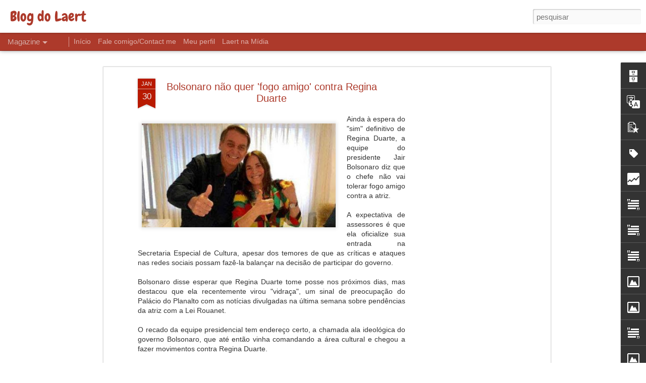

--- FILE ---
content_type: text/html; charset=UTF-8
request_url: http://blogdolaert.blogspot.com/2020/01/bolsonaro-nao-quer-fogo-amigo-contra.html
body_size: 5574
content:
<!DOCTYPE html>
<html class='v2' dir='ltr' lang='pt-BR'>
<head>
<link href='https://www.blogger.com/static/v1/widgets/335934321-css_bundle_v2.css' rel='stylesheet' type='text/css'/>
<meta content='text/html; charset=UTF-8' http-equiv='Content-Type'/>
<meta content='blogger' name='generator'/>
<link href='http://blogdolaert.blogspot.com/favicon.ico' rel='icon' type='image/x-icon'/>
<link href='http://blogdolaert.blogspot.com/2020/01/bolsonaro-nao-quer-fogo-amigo-contra.html' rel='canonical'/>
<link rel="alternate" type="application/atom+xml" title="Blog do Laert - Atom" href="http://blogdolaert.blogspot.com/feeds/posts/default" />
<link rel="alternate" type="application/rss+xml" title="Blog do Laert - RSS" href="http://blogdolaert.blogspot.com/feeds/posts/default?alt=rss" />
<link rel="service.post" type="application/atom+xml" title="Blog do Laert - Atom" href="https://www.blogger.com/feeds/1979892766768939154/posts/default" />

<link rel="alternate" type="application/atom+xml" title="Blog do Laert - Atom" href="http://blogdolaert.blogspot.com/feeds/415686137318880170/comments/default" />
<!--Can't find substitution for tag [blog.ieCssRetrofitLinks]-->
<link href='https://blogger.googleusercontent.com/img/b/R29vZ2xl/AVvXsEh3Y7Bvxb7kHCoWk_1lHwQCb4gndabkR5aNIn7VrQ9itsfBUlRgvhP331CLovYzqzvET9gXhF_TOpPGO2uJx8w4QaLyeeP-Cjd-26ZXi3TsYZGwOrU3lRnFsGASTUkUwVznjfOeuVOBp1vs/s400/Regina+Duarte.jpg' rel='image_src'/>
<meta content='http://blogdolaert.blogspot.com/2020/01/bolsonaro-nao-quer-fogo-amigo-contra.html' property='og:url'/>
<meta content='Bolsonaro não quer &#39;fogo amigo&#39; contra Regina Duarte' property='og:title'/>
<meta content='Ainda à espera do &quot;sim&quot; definitivo de Regina Duarte, a equipe do presidente Jair Bolsonaro diz que o chefe não vai tolerar fogo amigo contra...' property='og:description'/>
<meta content='https://blogger.googleusercontent.com/img/b/R29vZ2xl/AVvXsEh3Y7Bvxb7kHCoWk_1lHwQCb4gndabkR5aNIn7VrQ9itsfBUlRgvhP331CLovYzqzvET9gXhF_TOpPGO2uJx8w4QaLyeeP-Cjd-26ZXi3TsYZGwOrU3lRnFsGASTUkUwVznjfOeuVOBp1vs/w1200-h630-p-k-no-nu/Regina+Duarte.jpg' property='og:image'/>
<title>Blog do Laert: Bolsonaro não quer 'fogo amigo' contra Regina Duarte</title>
<meta content='!' name='fragment'/>
<meta content='dynamic' name='blogger-template'/>
<meta content='IE=9,chrome=1' http-equiv='X-UA-Compatible'/>
<meta content='initial-scale=1.0, maximum-scale=1.0, user-scalable=no, width=device-width' name='viewport'/>
<style type='text/css'>@font-face{font-family:'Chewy';font-style:normal;font-weight:400;font-display:swap;src:url(//fonts.gstatic.com/s/chewy/v18/uK_94ruUb-k-wn52KjI9OPec.woff2)format('woff2');unicode-range:U+0000-00FF,U+0131,U+0152-0153,U+02BB-02BC,U+02C6,U+02DA,U+02DC,U+0304,U+0308,U+0329,U+2000-206F,U+20AC,U+2122,U+2191,U+2193,U+2212,U+2215,U+FEFF,U+FFFD;}</style>
<style id='page-skin-1' type='text/css'><!--
/*-----------------------------------------------
Blogger Template Style
Name: Dynamic Views
----------------------------------------------- */
/* Variable definitions
====================
<Variable name="keycolor" description="Main Color" type="color" default="#ffffff"
variants="#2b256f,#00b2b4,#4ba976,#696f00,#b38f00,#f07300,#d0422c,#f37a86,#7b5341"/>
<Group description="Page">
<Variable name="page.text.font" description="Font" type="font"
default="'Helvetica Neue Light', HelveticaNeue-Light, 'Helvetica Neue', Helvetica, Arial, sans-serif"/>
<Variable name="page.text.color" description="Text Color" type="color"
default="#333333" variants="#333333"/>
<Variable name="body.background.color" description="Background Color" type="color"
default="#EEEEEE"
variants="#dfdfea,#d9f4f4,#e4f2eb,#e9ead9,#f4eed9,#fdead9,#f8e3e0,#fdebed,#ebe5e3"/>
</Group>
<Variable name="body.background" description="Body Background" type="background"
color="#EEEEEE" default="$(color) none repeat scroll top left"/>
<Group description="Header">
<Variable name="header.background.color" description="Background Color" type="color"
default="#F3F3F3" variants="#F3F3F3"/>
</Group>
<Group description="Header Bar">
<Variable name="primary.color" description="Background Color" type="color"
default="#333333" variants="#2b256f,#00b2b4,#4ba976,#696f00,#b38f00,#f07300,#d0422c,#f37a86,#7b5341"/>
<Variable name="menu.font" description="Font" type="font"
default="'Helvetica Neue Light', HelveticaNeue-Light, 'Helvetica Neue', Helvetica, Arial, sans-serif"/>
<Variable name="menu.text.color" description="Text Color" type="color"
default="#FFFFFF" variants="#FFFFFF"/>
</Group>
<Group description="Links">
<Variable name="link.font" description="Link Text" type="font"
default="'Helvetica Neue Light', HelveticaNeue-Light, 'Helvetica Neue', Helvetica, Arial, sans-serif"/>
<Variable name="link.color" description="Link Color" type="color"
default="#009EB8"
variants="#2b256f,#00b2b4,#4ba976,#696f00,#b38f00,#f07300,#d0422c,#f37a86,#7b5341"/>
<Variable name="link.hover.color" description="Link Hover Color" type="color"
default="#009EB8"
variants="#2b256f,#00b2b4,#4ba976,#696f00,#b38f00,#f07300,#d0422c,#f37a86,#7b5341"/>
<Variable name="link.visited.color" description="Link Visited Color" type="color"
default="#009EB8"
variants="#2b256f,#00b2b4,#4ba976,#696f00,#b38f00,#f07300,#d0422c,#f37a86,#7b5341"/>
</Group>
<Group description="Blog Title">
<Variable name="blog.title.font" description="Font" type="font"
default="'Helvetica Neue Light', HelveticaNeue-Light, 'Helvetica Neue', Helvetica, Arial, sans-serif"/>
<Variable name="blog.title.color" description="Color" type="color"
default="#555555" variants="#555555"/>
</Group>
<Group description="Blog Description">
<Variable name="blog.description.font" description="Font" type="font"
default="'Helvetica Neue Light', HelveticaNeue-Light, 'Helvetica Neue', Helvetica, Arial, sans-serif"/>
<Variable name="blog.description.color" description="Color" type="color"
default="#555555" variants="#555555"/>
</Group>
<Group description="Post Title">
<Variable name="post.title.font" description="Font" type="font"
default="'Helvetica Neue Light', HelveticaNeue-Light, 'Helvetica Neue', Helvetica, Arial, sans-serif"/>
<Variable name="post.title.color" description="Color" type="color"
default="#333333" variants="#333333"/>
</Group>
<Group description="Date Ribbon">
<Variable name="ribbon.color" description="Color" type="color"
default="#666666" variants="#2b256f,#00b2b4,#4ba976,#696f00,#b38f00,#f07300,#d0422c,#f37a86,#7b5341"/>
<Variable name="ribbon.hover.color" description="Hover Color" type="color"
default="#AD3A2B" variants="#AD3A2B"/>
</Group>
<Variable name="blitzview" description="Initial view type" type="string" default="sidebar"/>
*/
/* BEGIN CUT */
{
"font:Text": "normal normal 100% 'Trebuchet MS', Trebuchet, sans-serif",
"color:Text": "#333333",
"image:Background": "#EEEEEE none repeat scroll top left",
"color:Background": "#ffffff",
"color:Header Background": "#ffffff",
"color:Primary": "#ad3a2b",
"color:Menu Text": "#FFFFFF",
"font:Menu": "normal bold 100% 'Trebuchet MS', Trebuchet, sans-serif",
"font:Link": "normal normal 100% 'Trebuchet MS', Trebuchet, sans-serif",
"color:Link": "#ad3a2b",
"color:Link Visited": "#009EB8",
"color:Link Hover": "#ad3a2b",
"font:Blog Title": "normal normal 100% Chewy",
"color:Blog Title": "#ad3a2b",
"font:Blog Description": "normal normal 100% 'Trebuchet MS', Trebuchet, sans-serif",
"color:Blog Description": "#555555",
"font:Post Title": "normal normal 100% 'Trebuchet MS', Trebuchet, sans-serif",
"color:Post Title": "#ad3a2b",
"color:Ribbon": "#b81a00",
"color:Ribbon Hover": "#AD3A2B",
"view": "magazine"
}
/* END CUT */

--></style>
<style id='template-skin-1' type='text/css'><!--
body {
min-width: 960px;
}
.column-center-outer {
margin-top: 46px;
}
.content-outer, .content-fauxcolumn-outer, .region-inner {
min-width: 960px;
max-width: 960px;
_width: 960px;
}
.main-inner .columns {
padding-left: 0;
padding-right: 310px;
}
.main-inner .fauxcolumn-center-outer {
left: 0;
right: 310px;
/* IE6 does not respect left and right together */
_width: expression(this.parentNode.offsetWidth -
parseInt("0") -
parseInt("310px") + 'px');
}
.main-inner .fauxcolumn-left-outer {
width: 0;
}
.main-inner .fauxcolumn-right-outer {
width: 310px;
}
.main-inner .column-left-outer {
width: 0;
right: 100%;
margin-left: -0;
}
.main-inner .column-right-outer {
width: 310px;
margin-right: -310px;
}
#layout {
min-width: 0;
}
#layout .content-outer {
min-width: 0;
width: 800px;
}
#layout .region-inner {
min-width: 0;
width: auto;
}
--></style>
<script src='//www.blogblog.com/dynamicviews/2dfa401275732ff9/js/common.js' type='text/javascript'></script>
<script src='//www.blogblog.com/dynamicviews/2dfa401275732ff9/js/languages/lang__pt_br.js' type='text/javascript'></script>
<script src='//www.blogblog.com/dynamicviews/2dfa401275732ff9/js/magazine.js' type='text/javascript'></script>
<script src='//www.blogblog.com/dynamicviews/4224c15c4e7c9321/js/comments.js'></script>
<link href='https://www.blogger.com/dyn-css/authorization.css?targetBlogID=1979892766768939154&amp;zx=f4a42fa4-e199-4c1e-88ab-673ce68b133d' media='none' onload='if(media!=&#39;all&#39;)media=&#39;all&#39;' rel='stylesheet'/><noscript><link href='https://www.blogger.com/dyn-css/authorization.css?targetBlogID=1979892766768939154&amp;zx=f4a42fa4-e199-4c1e-88ab-673ce68b133d' rel='stylesheet'/></noscript>
<meta name='google-adsense-platform-account' content='ca-host-pub-1556223355139109'/>
<meta name='google-adsense-platform-domain' content='blogspot.com'/>

<!-- data-ad-client=ca-pub-8895694334899562 -->

</head>
<body class='variant-magazine'>
<div class='content'>
<div class='content-outer'>
<div class='fauxborder-left content-fauxborder-left'>
<div class='content-inner'>
<div class='main-outer'>
<div class='fauxborder-left main-fauxborder-left'>
<div class='region-inner main-inner'>
<div class='columns fauxcolumns'>
<div class='column-center-outer'>
<div class='column-center-inner'>
<div class='main section' id='main'>
</div>
</div>
</div>
<div class='column-right-outer'>
<div class='column-right-inner'>
<aside>
<div class='sidebar section' id='sidebar-right-1'>
</div>
</aside>
</div>
</div>
<div style='clear: both'></div>
</div>
</div>
</div>
</div>
</div>
</div>
</div>
</div>
<script language='javascript' type='text/javascript'>
        window.onload = function() {
          blogger.ui().configure().view();
        };
      </script>

<script type="text/javascript" src="https://www.blogger.com/static/v1/widgets/3845888474-widgets.js"></script>
<script type='text/javascript'>
window['__wavt'] = 'AOuZoY78MxMClT5k8f4EYNhQE_uk6gDa-g:1768615887164';_WidgetManager._Init('//www.blogger.com/rearrange?blogID\x3d1979892766768939154','//blogdolaert.blogspot.com/2020/01/bolsonaro-nao-quer-fogo-amigo-contra.html','1979892766768939154');
_WidgetManager._SetDataContext([{'name': 'blog', 'data': {'blogId': '1979892766768939154', 'title': 'Blog do Laert', 'url': 'http://blogdolaert.blogspot.com/2020/01/bolsonaro-nao-quer-fogo-amigo-contra.html', 'canonicalUrl': 'http://blogdolaert.blogspot.com/2020/01/bolsonaro-nao-quer-fogo-amigo-contra.html', 'homepageUrl': 'http://blogdolaert.blogspot.com/', 'searchUrl': 'http://blogdolaert.blogspot.com/search', 'canonicalHomepageUrl': 'http://blogdolaert.blogspot.com/', 'blogspotFaviconUrl': 'http://blogdolaert.blogspot.com/favicon.ico', 'bloggerUrl': 'https://www.blogger.com', 'hasCustomDomain': false, 'httpsEnabled': true, 'enabledCommentProfileImages': true, 'gPlusViewType': 'FILTERED_POSTMOD', 'adultContent': false, 'analyticsAccountNumber': '', 'encoding': 'UTF-8', 'locale': 'pt-BR', 'localeUnderscoreDelimited': 'pt_br', 'languageDirection': 'ltr', 'isPrivate': false, 'isMobile': false, 'isMobileRequest': false, 'mobileClass': '', 'isPrivateBlog': false, 'isDynamicViewsAvailable': true, 'feedLinks': '\x3clink rel\x3d\x22alternate\x22 type\x3d\x22application/atom+xml\x22 title\x3d\x22Blog do Laert - Atom\x22 href\x3d\x22http://blogdolaert.blogspot.com/feeds/posts/default\x22 /\x3e\n\x3clink rel\x3d\x22alternate\x22 type\x3d\x22application/rss+xml\x22 title\x3d\x22Blog do Laert - RSS\x22 href\x3d\x22http://blogdolaert.blogspot.com/feeds/posts/default?alt\x3drss\x22 /\x3e\n\x3clink rel\x3d\x22service.post\x22 type\x3d\x22application/atom+xml\x22 title\x3d\x22Blog do Laert - Atom\x22 href\x3d\x22https://www.blogger.com/feeds/1979892766768939154/posts/default\x22 /\x3e\n\n\x3clink rel\x3d\x22alternate\x22 type\x3d\x22application/atom+xml\x22 title\x3d\x22Blog do Laert - Atom\x22 href\x3d\x22http://blogdolaert.blogspot.com/feeds/415686137318880170/comments/default\x22 /\x3e\n', 'meTag': '', 'adsenseClientId': 'ca-pub-8895694334899562', 'adsenseHostId': 'ca-host-pub-1556223355139109', 'adsenseHasAds': true, 'adsenseAutoAds': false, 'boqCommentIframeForm': true, 'loginRedirectParam': '', 'view': '', 'dynamicViewsCommentsSrc': '//www.blogblog.com/dynamicviews/4224c15c4e7c9321/js/comments.js', 'dynamicViewsScriptSrc': '//www.blogblog.com/dynamicviews/2dfa401275732ff9', 'plusOneApiSrc': 'https://apis.google.com/js/platform.js', 'disableGComments': true, 'interstitialAccepted': false, 'sharing': {'platforms': [{'name': 'Gerar link', 'key': 'link', 'shareMessage': 'Gerar link', 'target': ''}, {'name': 'Facebook', 'key': 'facebook', 'shareMessage': 'Compartilhar no Facebook', 'target': 'facebook'}, {'name': 'Postar no blog!', 'key': 'blogThis', 'shareMessage': 'Postar no blog!', 'target': 'blog'}, {'name': 'X', 'key': 'twitter', 'shareMessage': 'Compartilhar no X', 'target': 'twitter'}, {'name': 'Pinterest', 'key': 'pinterest', 'shareMessage': 'Compartilhar no Pinterest', 'target': 'pinterest'}, {'name': 'E-mail', 'key': 'email', 'shareMessage': 'E-mail', 'target': 'email'}], 'disableGooglePlus': true, 'googlePlusShareButtonWidth': 0, 'googlePlusBootstrap': '\x3cscript type\x3d\x22text/javascript\x22\x3ewindow.___gcfg \x3d {\x27lang\x27: \x27pt_BR\x27};\x3c/script\x3e'}, 'hasCustomJumpLinkMessage': false, 'jumpLinkMessage': 'Leia mais', 'pageType': 'item', 'postId': '415686137318880170', 'postImageThumbnailUrl': 'https://blogger.googleusercontent.com/img/b/R29vZ2xl/AVvXsEh3Y7Bvxb7kHCoWk_1lHwQCb4gndabkR5aNIn7VrQ9itsfBUlRgvhP331CLovYzqzvET9gXhF_TOpPGO2uJx8w4QaLyeeP-Cjd-26ZXi3TsYZGwOrU3lRnFsGASTUkUwVznjfOeuVOBp1vs/s72-c/Regina+Duarte.jpg', 'postImageUrl': 'https://blogger.googleusercontent.com/img/b/R29vZ2xl/AVvXsEh3Y7Bvxb7kHCoWk_1lHwQCb4gndabkR5aNIn7VrQ9itsfBUlRgvhP331CLovYzqzvET9gXhF_TOpPGO2uJx8w4QaLyeeP-Cjd-26ZXi3TsYZGwOrU3lRnFsGASTUkUwVznjfOeuVOBp1vs/s400/Regina+Duarte.jpg', 'pageName': 'Bolsonaro n\xe3o quer \x27fogo amigo\x27 contra Regina Duarte', 'pageTitle': 'Blog do Laert: Bolsonaro n\xe3o quer \x27fogo amigo\x27 contra Regina Duarte'}}, {'name': 'features', 'data': {}}, {'name': 'messages', 'data': {'edit': 'Editar', 'linkCopiedToClipboard': 'Link copiado para a \xe1rea de transfer\xeancia.', 'ok': 'Ok', 'postLink': 'Link da postagem'}}, {'name': 'skin', 'data': {'vars': {'link_color': '#ad3a2b', 'post_title_color': '#ad3a2b', 'blog_description_font': 'normal normal 100% \x27Trebuchet MS\x27, Trebuchet, sans-serif', 'body_background_color': '#ffffff', 'ribbon_color': '#b81a00', 'body_background': '#EEEEEE none repeat scroll top left', 'blitzview': 'magazine', 'link_visited_color': '#009EB8', 'link_hover_color': '#ad3a2b', 'header_background_color': '#ffffff', 'keycolor': '#ffffff', 'page_text_font': 'normal normal 100% \x27Trebuchet MS\x27, Trebuchet, sans-serif', 'blog_title_color': '#ad3a2b', 'ribbon_hover_color': '#AD3A2B', 'blog_title_font': 'normal normal 100% Chewy', 'link_font': 'normal normal 100% \x27Trebuchet MS\x27, Trebuchet, sans-serif', 'menu_font': 'normal bold 100% \x27Trebuchet MS\x27, Trebuchet, sans-serif', 'primary_color': '#ad3a2b', 'page_text_color': '#333333', 'post_title_font': 'normal normal 100% \x27Trebuchet MS\x27, Trebuchet, sans-serif', 'blog_description_color': '#555555', 'menu_text_color': '#FFFFFF'}, 'override': '', 'url': 'blitz.css'}}, {'name': 'template', 'data': {'name': 'Dynamic Views', 'localizedName': 'Visualiza\xe7\xf5es din\xe2micas', 'isResponsive': false, 'isAlternateRendering': false, 'isCustom': false, 'variant': 'magazine', 'variantId': 'magazine'}}, {'name': 'view', 'data': {'classic': {'name': 'classic', 'url': '?view\x3dclassic'}, 'flipcard': {'name': 'flipcard', 'url': '?view\x3dflipcard'}, 'magazine': {'name': 'magazine', 'url': '?view\x3dmagazine'}, 'mosaic': {'name': 'mosaic', 'url': '?view\x3dmosaic'}, 'sidebar': {'name': 'sidebar', 'url': '?view\x3dsidebar'}, 'snapshot': {'name': 'snapshot', 'url': '?view\x3dsnapshot'}, 'timeslide': {'name': 'timeslide', 'url': '?view\x3dtimeslide'}, 'isMobile': false, 'title': 'Bolsonaro n\xe3o quer \x27fogo amigo\x27 contra Regina Duarte', 'description': 'Ainda \xe0 espera do \x22sim\x22 definitivo de Regina Duarte, a equipe do presidente Jair Bolsonaro diz que o chefe n\xe3o vai tolerar fogo amigo contra...', 'featuredImage': 'https://blogger.googleusercontent.com/img/b/R29vZ2xl/AVvXsEh3Y7Bvxb7kHCoWk_1lHwQCb4gndabkR5aNIn7VrQ9itsfBUlRgvhP331CLovYzqzvET9gXhF_TOpPGO2uJx8w4QaLyeeP-Cjd-26ZXi3TsYZGwOrU3lRnFsGASTUkUwVznjfOeuVOBp1vs/s400/Regina+Duarte.jpg', 'url': 'http://blogdolaert.blogspot.com/2020/01/bolsonaro-nao-quer-fogo-amigo-contra.html', 'type': 'item', 'isSingleItem': true, 'isMultipleItems': false, 'isError': false, 'isPage': false, 'isPost': true, 'isHomepage': false, 'isArchive': false, 'isLabelSearch': false, 'postId': 415686137318880170}}]);
_WidgetManager._RegisterWidget('_BlogView', new _WidgetInfo('Blog1', 'main', document.getElementById('Blog1'), {'cmtInteractionsEnabled': false, 'lightboxEnabled': true, 'lightboxModuleUrl': 'https://www.blogger.com/static/v1/jsbin/1945241621-lbx__pt_br.js', 'lightboxCssUrl': 'https://www.blogger.com/static/v1/v-css/828616780-lightbox_bundle.css'}, 'displayModeFull'));
_WidgetManager._RegisterWidget('_BlogArchiveView', new _WidgetInfo('BlogArchive1', 'main', document.getElementById('BlogArchive1'), {'languageDirection': 'ltr', 'loadingMessage': 'Carregando\x26hellip;'}, 'displayModeFull'));
_WidgetManager._RegisterWidget('_HeaderView', new _WidgetInfo('Header1', 'sidebar-right-1', document.getElementById('Header1'), {}, 'displayModeFull'));
_WidgetManager._RegisterWidget('_TranslateView', new _WidgetInfo('Translate1', 'sidebar-right-1', document.getElementById('Translate1'), {}, 'displayModeFull'));
_WidgetManager._RegisterWidget('_PopularPostsView', new _WidgetInfo('PopularPosts1', 'sidebar-right-1', document.getElementById('PopularPosts1'), {}, 'displayModeFull'));
_WidgetManager._RegisterWidget('_LabelView', new _WidgetInfo('Label1', 'sidebar-right-1', document.getElementById('Label1'), {}, 'displayModeFull'));
_WidgetManager._RegisterWidget('_BlogSearchView', new _WidgetInfo('BlogSearch1', 'sidebar-right-1', document.getElementById('BlogSearch1'), {}, 'displayModeFull'));
_WidgetManager._RegisterWidget('_HTMLView', new _WidgetInfo('HTML3', 'sidebar-right-1', document.getElementById('HTML3'), {}, 'displayModeFull'));
_WidgetManager._RegisterWidget('_StatsView', new _WidgetInfo('Stats1', 'sidebar-right-1', document.getElementById('Stats1'), {'title': 'Visualiza\xe7\xf5es de p\xe1ginas da semana passada', 'showGraphicalCounter': false, 'showAnimatedCounter': false, 'showSparkline': false, 'statsUrl': '//blogdolaert.blogspot.com/b/stats?style\x3dBLACK_TRANSPARENT\x26timeRange\x3dLAST_WEEK\x26token\x3dAPq4FmDSfjyFzFj9N7gR1gG5cWihg7YGywgRjcXi_XBHlvNrboSt58AwWl7lDqrZluzrc9Fzi1-le9qSxR5hKM3jtOZTfA5VbQ'}, 'displayModeFull'));
_WidgetManager._RegisterWidget('_HTMLView', new _WidgetInfo('HTML1', 'sidebar-right-1', document.getElementById('HTML1'), {}, 'displayModeFull'));
_WidgetManager._RegisterWidget('_FollowersView', new _WidgetInfo('Followers1', 'sidebar-right-1', document.getElementById('Followers1'), {}, 'displayModeFull'));
_WidgetManager._RegisterWidget('_TextView', new _WidgetInfo('Text5', 'sidebar-right-1', document.getElementById('Text5'), {}, 'displayModeFull'));
_WidgetManager._RegisterWidget('_PageListView', new _WidgetInfo('PageList1', 'sidebar-right-1', document.getElementById('PageList1'), {'title': 'P\xe1ginas', 'links': [{'isCurrentPage': false, 'href': 'http://blogdolaert.blogspot.com/', 'title': 'In\xedcio'}, {'isCurrentPage': false, 'href': 'http://blogdolaert.blogspot.com/p/fale-comigocontact-me.html', 'id': '9097694427702167174', 'title': 'Fale comigo/Contact me'}, {'isCurrentPage': false, 'href': 'http://blogdolaert.blogspot.com/p/meu-perfil.html', 'id': '3305777162242738702', 'title': 'Meu perfil'}, {'isCurrentPage': false, 'href': 'http://blogdolaert.blogspot.com/p/laert-na-midia.html', 'id': '7267225363841525930', 'title': 'Laert na M\xeddia'}], 'mobile': false, 'showPlaceholder': true, 'hasCurrentPage': false}, 'displayModeFull'));
_WidgetManager._RegisterWidget('_AttributionView', new _WidgetInfo('Attribution1', 'sidebar-right-1', document.getElementById('Attribution1'), {}, 'displayModeFull'));
_WidgetManager._RegisterWidget('_TextView', new _WidgetInfo('Text4', 'sidebar-right-1', document.getElementById('Text4'), {}, 'displayModeFull'));
_WidgetManager._RegisterWidget('_TextView', new _WidgetInfo('Text1', 'sidebar-right-1', document.getElementById('Text1'), {}, 'displayModeFull'));
_WidgetManager._RegisterWidget('_ImageView', new _WidgetInfo('Image11', 'sidebar-right-1', document.getElementById('Image11'), {'resize': false}, 'displayModeFull'));
_WidgetManager._RegisterWidget('_ImageView', new _WidgetInfo('Image5', 'sidebar-right-1', document.getElementById('Image5'), {'resize': false}, 'displayModeFull'));
_WidgetManager._RegisterWidget('_TextView', new _WidgetInfo('Text2', 'sidebar-right-1', document.getElementById('Text2'), {}, 'displayModeFull'));
_WidgetManager._RegisterWidget('_ImageView', new _WidgetInfo('Image7', 'sidebar-right-1', document.getElementById('Image7'), {'resize': false}, 'displayModeFull'));
_WidgetManager._RegisterWidget('_ImageView', new _WidgetInfo('Image9', 'sidebar-right-1', document.getElementById('Image9'), {'resize': false}, 'displayModeFull'));
_WidgetManager._RegisterWidget('_ImageView', new _WidgetInfo('Image3', 'sidebar-right-1', document.getElementById('Image3'), {'resize': false}, 'displayModeFull'));
_WidgetManager._RegisterWidget('_TextView', new _WidgetInfo('Text3', 'sidebar-right-1', document.getElementById('Text3'), {}, 'displayModeFull'));
_WidgetManager._RegisterWidget('_ImageView', new _WidgetInfo('Image6', 'sidebar-right-1', document.getElementById('Image6'), {'resize': false}, 'displayModeFull'));
_WidgetManager._RegisterWidget('_ImageView', new _WidgetInfo('Image8', 'sidebar-right-1', document.getElementById('Image8'), {'resize': false}, 'displayModeFull'));
_WidgetManager._RegisterWidget('_ImageView', new _WidgetInfo('Image1', 'sidebar-right-1', document.getElementById('Image1'), {'resize': false}, 'displayModeFull'));
_WidgetManager._RegisterWidget('_ImageView', new _WidgetInfo('Image4', 'sidebar-right-1', document.getElementById('Image4'), {'resize': false}, 'displayModeFull'));
_WidgetManager._RegisterWidget('_ImageView', new _WidgetInfo('Image13', 'sidebar-right-1', document.getElementById('Image13'), {'resize': false}, 'displayModeFull'));
_WidgetManager._RegisterWidget('_NavbarView', new _WidgetInfo('Navbar1', 'sidebar-right-1', document.getElementById('Navbar1'), {}, 'displayModeFull'));
</script>
</body>
</html>

--- FILE ---
content_type: text/html; charset=UTF-8
request_url: http://blogdolaert.blogspot.com/b/stats?style=BLACK_TRANSPARENT&timeRange=LAST_WEEK&token=APq4FmC-qKpriCt-bbzQbrM0CuZyd6AWsHEwTfnoh2nPwaB_5KWUPO6VFe6fhUslTzm7p3AfH7QE-6y0Q37CORb82G-VkzPc9g&v=0&action=initial&widgetId=Stats1&responseType=js
body_size: 230
content:
{"total":418,"sparklineOptions":{"backgroundColor":{"fillOpacity":0.1,"fill":"#000000"},"series":[{"areaOpacity":0.3,"color":"#202020"}]},"sparklineData":[[0,1],[1,1],[2,1],[3,1],[4,1],[5,1],[6,1],[7,1],[8,50],[9,100],[10,0],[11,1],[12,1],[13,1],[14,0],[15,1],[16,0],[17,0],[18,1],[19,1],[20,1],[21,2],[22,1],[23,1],[24,1],[25,1],[26,1],[27,1],[28,0],[29,0]],"nextTickMs":1200000}

--- FILE ---
content_type: text/html; charset=UTF-8
request_url: http://blogdolaert.blogspot.com/b/stats?style=BLACK_TRANSPARENT&timeRange=LAST_WEEK&token=APq4FmAO39YjNlbqZfMpaVOrlpW07CbmehqMxW_IRs4-THsoQ2cpHSjKnXFsJgi3jKJYUiAsPope2tbFo6gAKEkPhMTTJmLXYA&v=0&action=initial&widgetId=Stats1&responseType=js
body_size: 230
content:
{"total":418,"sparklineOptions":{"backgroundColor":{"fillOpacity":0.1,"fill":"#000000"},"series":[{"areaOpacity":0.3,"color":"#202020"}]},"sparklineData":[[0,1],[1,1],[2,1],[3,1],[4,1],[5,1],[6,1],[7,1],[8,50],[9,100],[10,0],[11,1],[12,1],[13,1],[14,0],[15,1],[16,0],[17,0],[18,1],[19,1],[20,1],[21,2],[22,1],[23,1],[24,1],[25,1],[26,1],[27,1],[28,0],[29,0]],"nextTickMs":1200000}

--- FILE ---
content_type: text/html; charset=utf-8
request_url: https://www.google.com/recaptcha/api2/aframe
body_size: 250
content:
<!DOCTYPE HTML><html><head><meta http-equiv="content-type" content="text/html; charset=UTF-8"></head><body><script nonce="VHl0t8Jnc_YHwEhERjF36A">/** Anti-fraud and anti-abuse applications only. See google.com/recaptcha */ try{var clients={'sodar':'https://pagead2.googlesyndication.com/pagead/sodar?'};window.addEventListener("message",function(a){try{if(a.source===window.parent){var b=JSON.parse(a.data);var c=clients[b['id']];if(c){var d=document.createElement('img');d.src=c+b['params']+'&rc='+(localStorage.getItem("rc::a")?sessionStorage.getItem("rc::b"):"");window.document.body.appendChild(d);sessionStorage.setItem("rc::e",parseInt(sessionStorage.getItem("rc::e")||0)+1);localStorage.setItem("rc::h",'1768615892324');}}}catch(b){}});window.parent.postMessage("_grecaptcha_ready", "*");}catch(b){}</script></body></html>

--- FILE ---
content_type: text/javascript; charset=UTF-8
request_url: http://blogdolaert.blogspot.com/?v=0&action=initial&widgetId=Image8&responseType=js&xssi_token=AOuZoY78MxMClT5k8f4EYNhQE_uk6gDa-g%3A1768615887164
body_size: 359
content:
try {
_WidgetManager._HandleControllerResult('Image8', 'initial',{'title': 'Campanha de Doa\xe7\xe3o de Sangue II', 'width': 663, 'height': 692, 'sourceUrl': 'http://4.bp.blogspot.com/_RjX1Zepk0z4/StUvwkYmj3I/AAAAAAAAADk/Sf11RmRqrKI/S692/Doa%C3%A7%C3%A3o+Vicentinho2.jpg', 'caption': 'Di\xe1rio do Grande ABC', 'link': '', 'shrinkToFit': false, 'sectionWidth': 970});
} catch (e) {
  if (typeof log != 'undefined') {
    log('HandleControllerResult failed: ' + e);
  }
}


--- FILE ---
content_type: text/javascript; charset=UTF-8
request_url: http://blogdolaert.blogspot.com/?v=0&action=initial&widgetId=Image13&responseType=js&xssi_token=AOuZoY78MxMClT5k8f4EYNhQE_uk6gDa-g%3A1768615887164
body_size: 364
content:
try {
_WidgetManager._HandleControllerResult('Image13', 'initial',{'title': 'Hemorrede P\xfablica - Projeto de Capacita\xe7\xe3o', 'width': 441, 'height': 692, 'sourceUrl': 'http://4.bp.blogspot.com/_RjX1Zepk0z4/StU3MQAvbcI/AAAAAAAAAEk/Us_8xX62Sbo/S692/Artigo+COSAH+1996+XXXA.jpg', 'caption': 'BRAS\xcdLIA', 'link': '', 'shrinkToFit': false, 'sectionWidth': 970});
} catch (e) {
  if (typeof log != 'undefined') {
    log('HandleControllerResult failed: ' + e);
  }
}


--- FILE ---
content_type: text/javascript; charset=UTF-8
request_url: http://blogdolaert.blogspot.com/?v=0&action=initial&widgetId=Stats1&responseType=js&xssi_token=AOuZoY78MxMClT5k8f4EYNhQE_uk6gDa-g%3A1768615887164
body_size: 409
content:
try {
_WidgetManager._HandleControllerResult('Stats1', 'initial',{'title': 'Visualiza\xe7\xf5es de p\xe1ginas da semana passada', 'showGraphicalCounter': false, 'showAnimatedCounter': false, 'showSparkline': false, 'statsUrl': '//blogdolaert.blogspot.com/b/stats?style\x3dBLACK_TRANSPARENT\x26timeRange\x3dLAST_WEEK\x26token\x3dAPq4FmC-qKpriCt-bbzQbrM0CuZyd6AWsHEwTfnoh2nPwaB_5KWUPO6VFe6fhUslTzm7p3AfH7QE-6y0Q37CORb82G-VkzPc9g'});
} catch (e) {
  if (typeof log != 'undefined') {
    log('HandleControllerResult failed: ' + e);
  }
}


--- FILE ---
content_type: text/javascript; charset=UTF-8
request_url: http://blogdolaert.blogspot.com/?v=0&action=initial&widgetId=BlogArchive1&responseType=js&xssi_token=AOuZoY78MxMClT5k8f4EYNhQE_uk6gDa-g%3A1768615887164
body_size: 4091
content:
try {
_WidgetManager._HandleControllerResult('BlogArchive1', 'initial',{'url': 'http://blogdolaert.blogspot.com/search?updated-min\x3d1969-12-31T21:00:00-03:00\x26updated-max\x3d292278994-08-17T07:12:55Z\x26max-results\x3d50', 'name': 'All Posts', 'expclass': 'expanded', 'toggleId': 'ALL-0', 'post-count': 17204, 'data': [{'url': 'http://blogdolaert.blogspot.com/2026/', 'name': '2026', 'expclass': 'expanded', 'toggleId': 'YEARLY-1767236400000', 'post-count': 21, 'data': [{'url': 'http://blogdolaert.blogspot.com/2026/01/', 'name': 'janeiro', 'expclass': 'expanded', 'toggleId': 'MONTHLY-1767236400000', 'post-count': 21, 'posts': [{'title': 'Juros altos causam problemas para a ind\xfastria', 'url': 'http://blogdolaert.blogspot.com/2026/01/juros-altos-causam-problemas-para.html'}, {'title': 'Desembarque de estrangeiros em S\xe3o Paulo cresce 21...', 'url': 'http://blogdolaert.blogspot.com/2026/01/desembarque-de-estrangeiros-em-sao.html'}, {'title': 'Lula sanciona regulamenta\xe7\xe3o da reforma tribut\xe1ria...', 'url': 'http://blogdolaert.blogspot.com/2026/01/lula-sanciona-regulamentacao-da-reforma.html'}, {'title': 'Balan\xe7a comercial da China encerra 2025 com um sup...', 'url': 'http://blogdolaert.blogspot.com/2026/01/balanca-comercial-da-china-encerra-2025.html'}, {'title': 'Setor de servi\xe7os tem leve queda ap\xf3s recorde hist...', 'url': 'http://blogdolaert.blogspot.com/2026/01/setor-de-servicos-tem-leve-queda-apos.html'}, {'title': 'Exporta\xe7\xe3o de suco de laranja cai 8%; EUA viram pr...', 'url': 'http://blogdolaert.blogspot.com/2026/01/exportacao-de-suco-de-laranja-cai-8-eua.html'}, {'title': 'Economistas cortam proje\xe7\xf5es para infla\xe7\xe3o de 2026', 'url': 'http://blogdolaert.blogspot.com/2026/01/economistas-cortam-projecoes-para.html'}, {'title': 'Boletim Focus: PIB e C\xe2mbio', 'url': 'http://blogdolaert.blogspot.com/2026/01/boletim-focus-pib-e-cambio.html'}, {'title': 'IPCA vai a 0,33% em dezembro e fecha 2025 em 4,26%', 'url': 'http://blogdolaert.blogspot.com/2026/01/ipca-vai-033-em-dezembro-e-fecha-2025.html'}, {'title': 'Pa\xedses da Uni\xe3o Europeia aprovam acordo com o Merc...', 'url': 'http://blogdolaert.blogspot.com/2026/01/paises-da-uniao-europeia-aprovam-acordo.html'}, {'title': 'Uni\xe3o Europeia avan\xe7a para assinar acordo com Merc...', 'url': 'http://blogdolaert.blogspot.com/2026/01/uniao-europeia-avanca-para-assinar.html'}, {'title': 'Fran\xe7a votar\xe1 contra acordo UE\u2013Mercosul, diz Macron', 'url': 'http://blogdolaert.blogspot.com/2026/01/franca-votara-contra-acordo-uemercosul.html'}, {'title': 'Setor de hortifrutis: 2026 deve ter pre\xe7os firmes ...', 'url': 'http://blogdolaert.blogspot.com/2026/01/setor-de-hortifrutis-2026-deve-ter.html'}, {'title': 'Crise na Venezuela pode provocar alta no pre\xe7o dos...', 'url': 'http://blogdolaert.blogspot.com/2026/01/crise-na-venezuela-pode-provocar-alta.html'}, {'title': 'Brasil bate recorde nas exporta\xe7\xf5es de carne bovin...', 'url': 'http://blogdolaert.blogspot.com/2026/01/brasil-bate-recorde-nas-exportacoes-de.html'}, {'title': 'Acordo Mercosul-UE: assinatura deve acontecer nas ...', 'url': 'http://blogdolaert.blogspot.com/2026/01/acordo-mercosul-ue-assinatura-deve.html'}, {'title': 'Fran\xe7a bloqueia importa\xe7\xe3o de frutas produzidas no...', 'url': 'http://blogdolaert.blogspot.com/2026/01/franca-bloqueia-importacao-de-frutas.html'}, {'title': 'Mercado projeta infla\xe7\xe3o no topo da meta', 'url': 'http://blogdolaert.blogspot.com/2026/01/mercado-projeta-inflacao-no-topo-da-meta.html'}, {'title': 'Boletim Focus: mercado projeta queda do juro e des...', 'url': 'http://blogdolaert.blogspot.com/2026/01/boletim-focus-mercado-projeta-queda-do.html'}, {'title': 'Tesla perde posto de maior vendedora de el\xe9tricos ...', 'url': 'http://blogdolaert.blogspot.com/2026/01/tesla-perde-posto-de-maior-vendedora-de.html'}, {'title': 'Brasil atinge 8 milh\xf5es de turistas estrangeiros e...', 'url': 'http://blogdolaert.blogspot.com/2026/01/brasil-atinge-8-milhoes-de-turistas.html'}]}]}, {'url': 'http://blogdolaert.blogspot.com/2025/', 'name': '2025', 'expclass': 'collapsed', 'toggleId': 'YEARLY-1735700400000', 'post-count': 506, 'data': [{'url': 'http://blogdolaert.blogspot.com/2025/12/', 'name': 'dezembro', 'expclass': 'collapsed', 'toggleId': 'MONTHLY-1764558000000', 'post-count': 40}, {'url': 'http://blogdolaert.blogspot.com/2025/11/', 'name': 'novembro', 'expclass': 'collapsed', 'toggleId': 'MONTHLY-1761966000000', 'post-count': 40}, {'url': 'http://blogdolaert.blogspot.com/2025/10/', 'name': 'outubro', 'expclass': 'collapsed', 'toggleId': 'MONTHLY-1759287600000', 'post-count': 46}, {'url': 'http://blogdolaert.blogspot.com/2025/09/', 'name': 'setembro', 'expclass': 'collapsed', 'toggleId': 'MONTHLY-1756695600000', 'post-count': 43}, {'url': 'http://blogdolaert.blogspot.com/2025/08/', 'name': 'agosto', 'expclass': 'collapsed', 'toggleId': 'MONTHLY-1754017200000', 'post-count': 44}, {'url': 'http://blogdolaert.blogspot.com/2025/07/', 'name': 'julho', 'expclass': 'collapsed', 'toggleId': 'MONTHLY-1751338800000', 'post-count': 44}, {'url': 'http://blogdolaert.blogspot.com/2025/06/', 'name': 'junho', 'expclass': 'collapsed', 'toggleId': 'MONTHLY-1748746800000', 'post-count': 39}, {'url': 'http://blogdolaert.blogspot.com/2025/05/', 'name': 'maio', 'expclass': 'collapsed', 'toggleId': 'MONTHLY-1746068400000', 'post-count': 43}, {'url': 'http://blogdolaert.blogspot.com/2025/04/', 'name': 'abril', 'expclass': 'collapsed', 'toggleId': 'MONTHLY-1743476400000', 'post-count': 40}, {'url': 'http://blogdolaert.blogspot.com/2025/03/', 'name': 'mar\xe7o', 'expclass': 'collapsed', 'toggleId': 'MONTHLY-1740798000000', 'post-count': 39}, {'url': 'http://blogdolaert.blogspot.com/2025/02/', 'name': 'fevereiro', 'expclass': 'collapsed', 'toggleId': 'MONTHLY-1738378800000', 'post-count': 43}, {'url': 'http://blogdolaert.blogspot.com/2025/01/', 'name': 'janeiro', 'expclass': 'collapsed', 'toggleId': 'MONTHLY-1735700400000', 'post-count': 45}]}, {'url': 'http://blogdolaert.blogspot.com/2024/', 'name': '2024', 'expclass': 'collapsed', 'toggleId': 'YEARLY-1704078000000', 'post-count': 501, 'data': [{'url': 'http://blogdolaert.blogspot.com/2024/12/', 'name': 'dezembro', 'expclass': 'collapsed', 'toggleId': 'MONTHLY-1733022000000', 'post-count': 41}, {'url': 'http://blogdolaert.blogspot.com/2024/11/', 'name': 'novembro', 'expclass': 'collapsed', 'toggleId': 'MONTHLY-1730430000000', 'post-count': 40}, {'url': 'http://blogdolaert.blogspot.com/2024/10/', 'name': 'outubro', 'expclass': 'collapsed', 'toggleId': 'MONTHLY-1727751600000', 'post-count': 46}, {'url': 'http://blogdolaert.blogspot.com/2024/09/', 'name': 'setembro', 'expclass': 'collapsed', 'toggleId': 'MONTHLY-1725159600000', 'post-count': 40}, {'url': 'http://blogdolaert.blogspot.com/2024/08/', 'name': 'agosto', 'expclass': 'collapsed', 'toggleId': 'MONTHLY-1722481200000', 'post-count': 46}, {'url': 'http://blogdolaert.blogspot.com/2024/07/', 'name': 'julho', 'expclass': 'collapsed', 'toggleId': 'MONTHLY-1719802800000', 'post-count': 42}, {'url': 'http://blogdolaert.blogspot.com/2024/06/', 'name': 'junho', 'expclass': 'collapsed', 'toggleId': 'MONTHLY-1717210800000', 'post-count': 42}, {'url': 'http://blogdolaert.blogspot.com/2024/05/', 'name': 'maio', 'expclass': 'collapsed', 'toggleId': 'MONTHLY-1714532400000', 'post-count': 42}, {'url': 'http://blogdolaert.blogspot.com/2024/04/', 'name': 'abril', 'expclass': 'collapsed', 'toggleId': 'MONTHLY-1711940400000', 'post-count': 42}, {'url': 'http://blogdolaert.blogspot.com/2024/03/', 'name': 'mar\xe7o', 'expclass': 'collapsed', 'toggleId': 'MONTHLY-1709262000000', 'post-count': 42}, {'url': 'http://blogdolaert.blogspot.com/2024/02/', 'name': 'fevereiro', 'expclass': 'collapsed', 'toggleId': 'MONTHLY-1706756400000', 'post-count': 38}, {'url': 'http://blogdolaert.blogspot.com/2024/01/', 'name': 'janeiro', 'expclass': 'collapsed', 'toggleId': 'MONTHLY-1704078000000', 'post-count': 40}]}, {'url': 'http://blogdolaert.blogspot.com/2023/', 'name': '2023', 'expclass': 'collapsed', 'toggleId': 'YEARLY-1672542000000', 'post-count': 537, 'data': [{'url': 'http://blogdolaert.blogspot.com/2023/12/', 'name': 'dezembro', 'expclass': 'collapsed', 'toggleId': 'MONTHLY-1701399600000', 'post-count': 46}, {'url': 'http://blogdolaert.blogspot.com/2023/11/', 'name': 'novembro', 'expclass': 'collapsed', 'toggleId': 'MONTHLY-1698807600000', 'post-count': 36}, {'url': 'http://blogdolaert.blogspot.com/2023/10/', 'name': 'outubro', 'expclass': 'collapsed', 'toggleId': 'MONTHLY-1696129200000', 'post-count': 43}, {'url': 'http://blogdolaert.blogspot.com/2023/09/', 'name': 'setembro', 'expclass': 'collapsed', 'toggleId': 'MONTHLY-1693537200000', 'post-count': 45}, {'url': 'http://blogdolaert.blogspot.com/2023/08/', 'name': 'agosto', 'expclass': 'collapsed', 'toggleId': 'MONTHLY-1690858800000', 'post-count': 51}, {'url': 'http://blogdolaert.blogspot.com/2023/07/', 'name': 'julho', 'expclass': 'collapsed', 'toggleId': 'MONTHLY-1688180400000', 'post-count': 47}, {'url': 'http://blogdolaert.blogspot.com/2023/06/', 'name': 'junho', 'expclass': 'collapsed', 'toggleId': 'MONTHLY-1685588400000', 'post-count': 46}, {'url': 'http://blogdolaert.blogspot.com/2023/05/', 'name': 'maio', 'expclass': 'collapsed', 'toggleId': 'MONTHLY-1682910000000', 'post-count': 47}, {'url': 'http://blogdolaert.blogspot.com/2023/04/', 'name': 'abril', 'expclass': 'collapsed', 'toggleId': 'MONTHLY-1680318000000', 'post-count': 41}, {'url': 'http://blogdolaert.blogspot.com/2023/03/', 'name': 'mar\xe7o', 'expclass': 'collapsed', 'toggleId': 'MONTHLY-1677639600000', 'post-count': 50}, {'url': 'http://blogdolaert.blogspot.com/2023/02/', 'name': 'fevereiro', 'expclass': 'collapsed', 'toggleId': 'MONTHLY-1675220400000', 'post-count': 39}, {'url': 'http://blogdolaert.blogspot.com/2023/01/', 'name': 'janeiro', 'expclass': 'collapsed', 'toggleId': 'MONTHLY-1672542000000', 'post-count': 46}]}, {'url': 'http://blogdolaert.blogspot.com/2022/', 'name': '2022', 'expclass': 'collapsed', 'toggleId': 'YEARLY-1641006000000', 'post-count': 581, 'data': [{'url': 'http://blogdolaert.blogspot.com/2022/12/', 'name': 'dezembro', 'expclass': 'collapsed', 'toggleId': 'MONTHLY-1669863600000', 'post-count': 45}, {'url': 'http://blogdolaert.blogspot.com/2022/11/', 'name': 'novembro', 'expclass': 'collapsed', 'toggleId': 'MONTHLY-1667271600000', 'post-count': 45}, {'url': 'http://blogdolaert.blogspot.com/2022/10/', 'name': 'outubro', 'expclass': 'collapsed', 'toggleId': 'MONTHLY-1664593200000', 'post-count': 45}, {'url': 'http://blogdolaert.blogspot.com/2022/09/', 'name': 'setembro', 'expclass': 'collapsed', 'toggleId': 'MONTHLY-1662001200000', 'post-count': 47}, {'url': 'http://blogdolaert.blogspot.com/2022/08/', 'name': 'agosto', 'expclass': 'collapsed', 'toggleId': 'MONTHLY-1659322800000', 'post-count': 49}, {'url': 'http://blogdolaert.blogspot.com/2022/07/', 'name': 'julho', 'expclass': 'collapsed', 'toggleId': 'MONTHLY-1656644400000', 'post-count': 48}, {'url': 'http://blogdolaert.blogspot.com/2022/06/', 'name': 'junho', 'expclass': 'collapsed', 'toggleId': 'MONTHLY-1654052400000', 'post-count': 51}, {'url': 'http://blogdolaert.blogspot.com/2022/05/', 'name': 'maio', 'expclass': 'collapsed', 'toggleId': 'MONTHLY-1651374000000', 'post-count': 52}, {'url': 'http://blogdolaert.blogspot.com/2022/04/', 'name': 'abril', 'expclass': 'collapsed', 'toggleId': 'MONTHLY-1648782000000', 'post-count': 50}, {'url': 'http://blogdolaert.blogspot.com/2022/03/', 'name': 'mar\xe7o', 'expclass': 'collapsed', 'toggleId': 'MONTHLY-1646103600000', 'post-count': 51}, {'url': 'http://blogdolaert.blogspot.com/2022/02/', 'name': 'fevereiro', 'expclass': 'collapsed', 'toggleId': 'MONTHLY-1643684400000', 'post-count': 48}, {'url': 'http://blogdolaert.blogspot.com/2022/01/', 'name': 'janeiro', 'expclass': 'collapsed', 'toggleId': 'MONTHLY-1641006000000', 'post-count': 50}]}, {'url': 'http://blogdolaert.blogspot.com/2021/', 'name': '2021', 'expclass': 'collapsed', 'toggleId': 'YEARLY-1609470000000', 'post-count': 844, 'data': [{'url': 'http://blogdolaert.blogspot.com/2021/12/', 'name': 'dezembro', 'expclass': 'collapsed', 'toggleId': 'MONTHLY-1638327600000', 'post-count': 59}, {'url': 'http://blogdolaert.blogspot.com/2021/11/', 'name': 'novembro', 'expclass': 'collapsed', 'toggleId': 'MONTHLY-1635735600000', 'post-count': 69}, {'url': 'http://blogdolaert.blogspot.com/2021/10/', 'name': 'outubro', 'expclass': 'collapsed', 'toggleId': 'MONTHLY-1633057200000', 'post-count': 73}, {'url': 'http://blogdolaert.blogspot.com/2021/09/', 'name': 'setembro', 'expclass': 'collapsed', 'toggleId': 'MONTHLY-1630465200000', 'post-count': 73}, {'url': 'http://blogdolaert.blogspot.com/2021/08/', 'name': 'agosto', 'expclass': 'collapsed', 'toggleId': 'MONTHLY-1627786800000', 'post-count': 73}, {'url': 'http://blogdolaert.blogspot.com/2021/07/', 'name': 'julho', 'expclass': 'collapsed', 'toggleId': 'MONTHLY-1625108400000', 'post-count': 75}, {'url': 'http://blogdolaert.blogspot.com/2021/06/', 'name': 'junho', 'expclass': 'collapsed', 'toggleId': 'MONTHLY-1622516400000', 'post-count': 72}, {'url': 'http://blogdolaert.blogspot.com/2021/05/', 'name': 'maio', 'expclass': 'collapsed', 'toggleId': 'MONTHLY-1619838000000', 'post-count': 73}, {'url': 'http://blogdolaert.blogspot.com/2021/04/', 'name': 'abril', 'expclass': 'collapsed', 'toggleId': 'MONTHLY-1617246000000', 'post-count': 70}, {'url': 'http://blogdolaert.blogspot.com/2021/03/', 'name': 'mar\xe7o', 'expclass': 'collapsed', 'toggleId': 'MONTHLY-1614567600000', 'post-count': 76}, {'url': 'http://blogdolaert.blogspot.com/2021/02/', 'name': 'fevereiro', 'expclass': 'collapsed', 'toggleId': 'MONTHLY-1612148400000', 'post-count': 61}, {'url': 'http://blogdolaert.blogspot.com/2021/01/', 'name': 'janeiro', 'expclass': 'collapsed', 'toggleId': 'MONTHLY-1609470000000', 'post-count': 70}]}, {'url': 'http://blogdolaert.blogspot.com/2020/', 'name': '2020', 'expclass': 'collapsed', 'toggleId': 'YEARLY-1577847600000', 'post-count': 822, 'data': [{'url': 'http://blogdolaert.blogspot.com/2020/12/', 'name': 'dezembro', 'expclass': 'collapsed', 'toggleId': 'MONTHLY-1606791600000', 'post-count': 67}, {'url': 'http://blogdolaert.blogspot.com/2020/11/', 'name': 'novembro', 'expclass': 'collapsed', 'toggleId': 'MONTHLY-1604199600000', 'post-count': 67}, {'url': 'http://blogdolaert.blogspot.com/2020/10/', 'name': 'outubro', 'expclass': 'collapsed', 'toggleId': 'MONTHLY-1601521200000', 'post-count': 74}, {'url': 'http://blogdolaert.blogspot.com/2020/09/', 'name': 'setembro', 'expclass': 'collapsed', 'toggleId': 'MONTHLY-1598929200000', 'post-count': 70}, {'url': 'http://blogdolaert.blogspot.com/2020/08/', 'name': 'agosto', 'expclass': 'collapsed', 'toggleId': 'MONTHLY-1596250800000', 'post-count': 70}, {'url': 'http://blogdolaert.blogspot.com/2020/07/', 'name': 'julho', 'expclass': 'collapsed', 'toggleId': 'MONTHLY-1593572400000', 'post-count': 75}, {'url': 'http://blogdolaert.blogspot.com/2020/06/', 'name': 'junho', 'expclass': 'collapsed', 'toggleId': 'MONTHLY-1590980400000', 'post-count': 67}, {'url': 'http://blogdolaert.blogspot.com/2020/05/', 'name': 'maio', 'expclass': 'collapsed', 'toggleId': 'MONTHLY-1588302000000', 'post-count': 65}, {'url': 'http://blogdolaert.blogspot.com/2020/04/', 'name': 'abril', 'expclass': 'collapsed', 'toggleId': 'MONTHLY-1585710000000', 'post-count': 67}, {'url': 'http://blogdolaert.blogspot.com/2020/03/', 'name': 'mar\xe7o', 'expclass': 'collapsed', 'toggleId': 'MONTHLY-1583031600000', 'post-count': 69}, {'url': 'http://blogdolaert.blogspot.com/2020/02/', 'name': 'fevereiro', 'expclass': 'collapsed', 'toggleId': 'MONTHLY-1580526000000', 'post-count': 65}, {'url': 'http://blogdolaert.blogspot.com/2020/01/', 'name': 'janeiro', 'expclass': 'collapsed', 'toggleId': 'MONTHLY-1577847600000', 'post-count': 66}]}, {'url': 'http://blogdolaert.blogspot.com/2019/', 'name': '2019', 'expclass': 'collapsed', 'toggleId': 'YEARLY-1546308000000', 'post-count': 1440, 'data': [{'url': 'http://blogdolaert.blogspot.com/2019/12/', 'name': 'dezembro', 'expclass': 'collapsed', 'toggleId': 'MONTHLY-1575169200000', 'post-count': 100}, {'url': 'http://blogdolaert.blogspot.com/2019/11/', 'name': 'novembro', 'expclass': 'collapsed', 'toggleId': 'MONTHLY-1572577200000', 'post-count': 120}, {'url': 'http://blogdolaert.blogspot.com/2019/10/', 'name': 'outubro', 'expclass': 'collapsed', 'toggleId': 'MONTHLY-1569898800000', 'post-count': 131}, {'url': 'http://blogdolaert.blogspot.com/2019/09/', 'name': 'setembro', 'expclass': 'collapsed', 'toggleId': 'MONTHLY-1567306800000', 'post-count': 120}, {'url': 'http://blogdolaert.blogspot.com/2019/08/', 'name': 'agosto', 'expclass': 'collapsed', 'toggleId': 'MONTHLY-1564628400000', 'post-count': 125}, {'url': 'http://blogdolaert.blogspot.com/2019/07/', 'name': 'julho', 'expclass': 'collapsed', 'toggleId': 'MONTHLY-1561950000000', 'post-count': 121}, {'url': 'http://blogdolaert.blogspot.com/2019/06/', 'name': 'junho', 'expclass': 'collapsed', 'toggleId': 'MONTHLY-1559358000000', 'post-count': 115}, {'url': 'http://blogdolaert.blogspot.com/2019/05/', 'name': 'maio', 'expclass': 'collapsed', 'toggleId': 'MONTHLY-1556679600000', 'post-count': 128}, {'url': 'http://blogdolaert.blogspot.com/2019/04/', 'name': 'abril', 'expclass': 'collapsed', 'toggleId': 'MONTHLY-1554087600000', 'post-count': 120}, {'url': 'http://blogdolaert.blogspot.com/2019/03/', 'name': 'mar\xe7o', 'expclass': 'collapsed', 'toggleId': 'MONTHLY-1551409200000', 'post-count': 122}, {'url': 'http://blogdolaert.blogspot.com/2019/02/', 'name': 'fevereiro', 'expclass': 'collapsed', 'toggleId': 'MONTHLY-1548986400000', 'post-count': 116}, {'url': 'http://blogdolaert.blogspot.com/2019/01/', 'name': 'janeiro', 'expclass': 'collapsed', 'toggleId': 'MONTHLY-1546308000000', 'post-count': 122}]}, {'url': 'http://blogdolaert.blogspot.com/2018/', 'name': '2018', 'expclass': 'collapsed', 'toggleId': 'YEARLY-1514772000000', 'post-count': 1458, 'data': [{'url': 'http://blogdolaert.blogspot.com/2018/12/', 'name': 'dezembro', 'expclass': 'collapsed', 'toggleId': 'MONTHLY-1543629600000', 'post-count': 120}, {'url': 'http://blogdolaert.blogspot.com/2018/11/', 'name': 'novembro', 'expclass': 'collapsed', 'toggleId': 'MONTHLY-1541041200000', 'post-count': 113}, {'url': 'http://blogdolaert.blogspot.com/2018/10/', 'name': 'outubro', 'expclass': 'collapsed', 'toggleId': 'MONTHLY-1538362800000', 'post-count': 126}, {'url': 'http://blogdolaert.blogspot.com/2018/09/', 'name': 'setembro', 'expclass': 'collapsed', 'toggleId': 'MONTHLY-1535770800000', 'post-count': 122}, {'url': 'http://blogdolaert.blogspot.com/2018/08/', 'name': 'agosto', 'expclass': 'collapsed', 'toggleId': 'MONTHLY-1533092400000', 'post-count': 131}, {'url': 'http://blogdolaert.blogspot.com/2018/07/', 'name': 'julho', 'expclass': 'collapsed', 'toggleId': 'MONTHLY-1530414000000', 'post-count': 122}, {'url': 'http://blogdolaert.blogspot.com/2018/06/', 'name': 'junho', 'expclass': 'collapsed', 'toggleId': 'MONTHLY-1527822000000', 'post-count': 120}, {'url': 'http://blogdolaert.blogspot.com/2018/05/', 'name': 'maio', 'expclass': 'collapsed', 'toggleId': 'MONTHLY-1525143600000', 'post-count': 125}, {'url': 'http://blogdolaert.blogspot.com/2018/04/', 'name': 'abril', 'expclass': 'collapsed', 'toggleId': 'MONTHLY-1522551600000', 'post-count': 120}, {'url': 'http://blogdolaert.blogspot.com/2018/03/', 'name': 'mar\xe7o', 'expclass': 'collapsed', 'toggleId': 'MONTHLY-1519873200000', 'post-count': 127}, {'url': 'http://blogdolaert.blogspot.com/2018/02/', 'name': 'fevereiro', 'expclass': 'collapsed', 'toggleId': 'MONTHLY-1517450400000', 'post-count': 110}, {'url': 'http://blogdolaert.blogspot.com/2018/01/', 'name': 'janeiro', 'expclass': 'collapsed', 'toggleId': 'MONTHLY-1514772000000', 'post-count': 122}]}, {'url': 'http://blogdolaert.blogspot.com/2017/', 'name': '2017', 'expclass': 'collapsed', 'toggleId': 'YEARLY-1483236000000', 'post-count': 1498, 'data': [{'url': 'http://blogdolaert.blogspot.com/2017/12/', 'name': 'dezembro', 'expclass': 'collapsed', 'toggleId': 'MONTHLY-1512093600000', 'post-count': 126}, {'url': 'http://blogdolaert.blogspot.com/2017/11/', 'name': 'novembro', 'expclass': 'collapsed', 'toggleId': 'MONTHLY-1509501600000', 'post-count': 119}, {'url': 'http://blogdolaert.blogspot.com/2017/10/', 'name': 'outubro', 'expclass': 'collapsed', 'toggleId': 'MONTHLY-1506826800000', 'post-count': 122}, {'url': 'http://blogdolaert.blogspot.com/2017/09/', 'name': 'setembro', 'expclass': 'collapsed', 'toggleId': 'MONTHLY-1504234800000', 'post-count': 122}, {'url': 'http://blogdolaert.blogspot.com/2017/08/', 'name': 'agosto', 'expclass': 'collapsed', 'toggleId': 'MONTHLY-1501556400000', 'post-count': 131}, {'url': 'http://blogdolaert.blogspot.com/2017/07/', 'name': 'julho', 'expclass': 'collapsed', 'toggleId': 'MONTHLY-1498878000000', 'post-count': 125}, {'url': 'http://blogdolaert.blogspot.com/2017/06/', 'name': 'junho', 'expclass': 'collapsed', 'toggleId': 'MONTHLY-1496286000000', 'post-count': 129}, {'url': 'http://blogdolaert.blogspot.com/2017/05/', 'name': 'maio', 'expclass': 'collapsed', 'toggleId': 'MONTHLY-1493607600000', 'post-count': 126}, {'url': 'http://blogdolaert.blogspot.com/2017/04/', 'name': 'abril', 'expclass': 'collapsed', 'toggleId': 'MONTHLY-1491015600000', 'post-count': 122}, {'url': 'http://blogdolaert.blogspot.com/2017/03/', 'name': 'mar\xe7o', 'expclass': 'collapsed', 'toggleId': 'MONTHLY-1488337200000', 'post-count': 129}, {'url': 'http://blogdolaert.blogspot.com/2017/02/', 'name': 'fevereiro', 'expclass': 'collapsed', 'toggleId': 'MONTHLY-1485914400000', 'post-count': 122}, {'url': 'http://blogdolaert.blogspot.com/2017/01/', 'name': 'janeiro', 'expclass': 'collapsed', 'toggleId': 'MONTHLY-1483236000000', 'post-count': 125}]}, {'url': 'http://blogdolaert.blogspot.com/2016/', 'name': '2016', 'expclass': 'collapsed', 'toggleId': 'YEARLY-1451613600000', 'post-count': 1447, 'data': [{'url': 'http://blogdolaert.blogspot.com/2016/12/', 'name': 'dezembro', 'expclass': 'collapsed', 'toggleId': 'MONTHLY-1480557600000', 'post-count': 133}, {'url': 'http://blogdolaert.blogspot.com/2016/11/', 'name': 'novembro', 'expclass': 'collapsed', 'toggleId': 'MONTHLY-1477965600000', 'post-count': 117}, {'url': 'http://blogdolaert.blogspot.com/2016/10/', 'name': 'outubro', 'expclass': 'collapsed', 'toggleId': 'MONTHLY-1475290800000', 'post-count': 125}, {'url': 'http://blogdolaert.blogspot.com/2016/09/', 'name': 'setembro', 'expclass': 'collapsed', 'toggleId': 'MONTHLY-1472698800000', 'post-count': 119}, {'url': 'http://blogdolaert.blogspot.com/2016/08/', 'name': 'agosto', 'expclass': 'collapsed', 'toggleId': 'MONTHLY-1470020400000', 'post-count': 122}, {'url': 'http://blogdolaert.blogspot.com/2016/07/', 'name': 'julho', 'expclass': 'collapsed', 'toggleId': 'MONTHLY-1467342000000', 'post-count': 98}, {'url': 'http://blogdolaert.blogspot.com/2016/06/', 'name': 'junho', 'expclass': 'collapsed', 'toggleId': 'MONTHLY-1464750000000', 'post-count': 127}, {'url': 'http://blogdolaert.blogspot.com/2016/05/', 'name': 'maio', 'expclass': 'collapsed', 'toggleId': 'MONTHLY-1462071600000', 'post-count': 126}, {'url': 'http://blogdolaert.blogspot.com/2016/04/', 'name': 'abril', 'expclass': 'collapsed', 'toggleId': 'MONTHLY-1459479600000', 'post-count': 118}, {'url': 'http://blogdolaert.blogspot.com/2016/03/', 'name': 'mar\xe7o', 'expclass': 'collapsed', 'toggleId': 'MONTHLY-1456801200000', 'post-count': 130}, {'url': 'http://blogdolaert.blogspot.com/2016/02/', 'name': 'fevereiro', 'expclass': 'collapsed', 'toggleId': 'MONTHLY-1454292000000', 'post-count': 117}, {'url': 'http://blogdolaert.blogspot.com/2016/01/', 'name': 'janeiro', 'expclass': 'collapsed', 'toggleId': 'MONTHLY-1451613600000', 'post-count': 115}]}, {'url': 'http://blogdolaert.blogspot.com/2015/', 'name': '2015', 'expclass': 'collapsed', 'toggleId': 'YEARLY-1420077600000', 'post-count': 1435, 'data': [{'url': 'http://blogdolaert.blogspot.com/2015/12/', 'name': 'dezembro', 'expclass': 'collapsed', 'toggleId': 'MONTHLY-1448935200000', 'post-count': 131}, {'url': 'http://blogdolaert.blogspot.com/2015/11/', 'name': 'novembro', 'expclass': 'collapsed', 'toggleId': 'MONTHLY-1446343200000', 'post-count': 116}, {'url': 'http://blogdolaert.blogspot.com/2015/10/', 'name': 'outubro', 'expclass': 'collapsed', 'toggleId': 'MONTHLY-1443668400000', 'post-count': 144}, {'url': 'http://blogdolaert.blogspot.com/2015/09/', 'name': 'setembro', 'expclass': 'collapsed', 'toggleId': 'MONTHLY-1441076400000', 'post-count': 118}, {'url': 'http://blogdolaert.blogspot.com/2015/08/', 'name': 'agosto', 'expclass': 'collapsed', 'toggleId': 'MONTHLY-1438398000000', 'post-count': 129}, {'url': 'http://blogdolaert.blogspot.com/2015/07/', 'name': 'julho', 'expclass': 'collapsed', 'toggleId': 'MONTHLY-1435719600000', 'post-count': 129}, {'url': 'http://blogdolaert.blogspot.com/2015/06/', 'name': 'junho', 'expclass': 'collapsed', 'toggleId': 'MONTHLY-1433127600000', 'post-count': 111}, {'url': 'http://blogdolaert.blogspot.com/2015/05/', 'name': 'maio', 'expclass': 'collapsed', 'toggleId': 'MONTHLY-1430449200000', 'post-count': 130}, {'url': 'http://blogdolaert.blogspot.com/2015/04/', 'name': 'abril', 'expclass': 'collapsed', 'toggleId': 'MONTHLY-1427857200000', 'post-count': 115}, {'url': 'http://blogdolaert.blogspot.com/2015/03/', 'name': 'mar\xe7o', 'expclass': 'collapsed', 'toggleId': 'MONTHLY-1425178800000', 'post-count': 124}, {'url': 'http://blogdolaert.blogspot.com/2015/02/', 'name': 'fevereiro', 'expclass': 'collapsed', 'toggleId': 'MONTHLY-1422756000000', 'post-count': 98}, {'url': 'http://blogdolaert.blogspot.com/2015/01/', 'name': 'janeiro', 'expclass': 'collapsed', 'toggleId': 'MONTHLY-1420077600000', 'post-count': 90}]}, {'url': 'http://blogdolaert.blogspot.com/2014/', 'name': '2014', 'expclass': 'collapsed', 'toggleId': 'YEARLY-1388541600000', 'post-count': 1335, 'data': [{'url': 'http://blogdolaert.blogspot.com/2014/12/', 'name': 'dezembro', 'expclass': 'collapsed', 'toggleId': 'MONTHLY-1417399200000', 'post-count': 102}, {'url': 'http://blogdolaert.blogspot.com/2014/11/', 'name': 'novembro', 'expclass': 'collapsed', 'toggleId': 'MONTHLY-1414807200000', 'post-count': 107}, {'url': 'http://blogdolaert.blogspot.com/2014/10/', 'name': 'outubro', 'expclass': 'collapsed', 'toggleId': 'MONTHLY-1412132400000', 'post-count': 136}, {'url': 'http://blogdolaert.blogspot.com/2014/09/', 'name': 'setembro', 'expclass': 'collapsed', 'toggleId': 'MONTHLY-1409540400000', 'post-count': 121}, {'url': 'http://blogdolaert.blogspot.com/2014/08/', 'name': 'agosto', 'expclass': 'collapsed', 'toggleId': 'MONTHLY-1406862000000', 'post-count': 123}, {'url': 'http://blogdolaert.blogspot.com/2014/07/', 'name': 'julho', 'expclass': 'collapsed', 'toggleId': 'MONTHLY-1404183600000', 'post-count': 116}, {'url': 'http://blogdolaert.blogspot.com/2014/06/', 'name': 'junho', 'expclass': 'collapsed', 'toggleId': 'MONTHLY-1401591600000', 'post-count': 112}, {'url': 'http://blogdolaert.blogspot.com/2014/05/', 'name': 'maio', 'expclass': 'collapsed', 'toggleId': 'MONTHLY-1398913200000', 'post-count': 109}, {'url': 'http://blogdolaert.blogspot.com/2014/04/', 'name': 'abril', 'expclass': 'collapsed', 'toggleId': 'MONTHLY-1396321200000', 'post-count': 107}, {'url': 'http://blogdolaert.blogspot.com/2014/03/', 'name': 'mar\xe7o', 'expclass': 'collapsed', 'toggleId': 'MONTHLY-1393642800000', 'post-count': 117}, {'url': 'http://blogdolaert.blogspot.com/2014/02/', 'name': 'fevereiro', 'expclass': 'collapsed', 'toggleId': 'MONTHLY-1391220000000', 'post-count': 92}, {'url': 'http://blogdolaert.blogspot.com/2014/01/', 'name': 'janeiro', 'expclass': 'collapsed', 'toggleId': 'MONTHLY-1388541600000', 'post-count': 93}]}, {'url': 'http://blogdolaert.blogspot.com/2013/', 'name': '2013', 'expclass': 'collapsed', 'toggleId': 'YEARLY-1357005600000', 'post-count': 1239, 'data': [{'url': 'http://blogdolaert.blogspot.com/2013/12/', 'name': 'dezembro', 'expclass': 'collapsed', 'toggleId': 'MONTHLY-1385863200000', 'post-count': 98}, {'url': 'http://blogdolaert.blogspot.com/2013/11/', 'name': 'novembro', 'expclass': 'collapsed', 'toggleId': 'MONTHLY-1383271200000', 'post-count': 117}, {'url': 'http://blogdolaert.blogspot.com/2013/10/', 'name': 'outubro', 'expclass': 'collapsed', 'toggleId': 'MONTHLY-1380596400000', 'post-count': 126}, {'url': 'http://blogdolaert.blogspot.com/2013/09/', 'name': 'setembro', 'expclass': 'collapsed', 'toggleId': 'MONTHLY-1378004400000', 'post-count': 104}, {'url': 'http://blogdolaert.blogspot.com/2013/08/', 'name': 'agosto', 'expclass': 'collapsed', 'toggleId': 'MONTHLY-1375326000000', 'post-count': 105}, {'url': 'http://blogdolaert.blogspot.com/2013/07/', 'name': 'julho', 'expclass': 'collapsed', 'toggleId': 'MONTHLY-1372647600000', 'post-count': 101}, {'url': 'http://blogdolaert.blogspot.com/2013/06/', 'name': 'junho', 'expclass': 'collapsed', 'toggleId': 'MONTHLY-1370055600000', 'post-count': 108}, {'url': 'http://blogdolaert.blogspot.com/2013/05/', 'name': 'maio', 'expclass': 'collapsed', 'toggleId': 'MONTHLY-1367377200000', 'post-count': 98}, {'url': 'http://blogdolaert.blogspot.com/2013/04/', 'name': 'abril', 'expclass': 'collapsed', 'toggleId': 'MONTHLY-1364785200000', 'post-count': 99}, {'url': 'http://blogdolaert.blogspot.com/2013/03/', 'name': 'mar\xe7o', 'expclass': 'collapsed', 'toggleId': 'MONTHLY-1362106800000', 'post-count': 112}, {'url': 'http://blogdolaert.blogspot.com/2013/02/', 'name': 'fevereiro', 'expclass': 'collapsed', 'toggleId': 'MONTHLY-1359684000000', 'post-count': 86}, {'url': 'http://blogdolaert.blogspot.com/2013/01/', 'name': 'janeiro', 'expclass': 'collapsed', 'toggleId': 'MONTHLY-1357005600000', 'post-count': 85}]}, {'url': 'http://blogdolaert.blogspot.com/2012/', 'name': '2012', 'expclass': 'collapsed', 'toggleId': 'YEARLY-1325383200000', 'post-count': 1278, 'data': [{'url': 'http://blogdolaert.blogspot.com/2012/12/', 'name': 'dezembro', 'expclass': 'collapsed', 'toggleId': 'MONTHLY-1354327200000', 'post-count': 86}, {'url': 'http://blogdolaert.blogspot.com/2012/11/', 'name': 'novembro', 'expclass': 'collapsed', 'toggleId': 'MONTHLY-1351735200000', 'post-count': 91}, {'url': 'http://blogdolaert.blogspot.com/2012/10/', 'name': 'outubro', 'expclass': 'collapsed', 'toggleId': 'MONTHLY-1349060400000', 'post-count': 113}, {'url': 'http://blogdolaert.blogspot.com/2012/09/', 'name': 'setembro', 'expclass': 'collapsed', 'toggleId': 'MONTHLY-1346468400000', 'post-count': 134}, {'url': 'http://blogdolaert.blogspot.com/2012/08/', 'name': 'agosto', 'expclass': 'collapsed', 'toggleId': 'MONTHLY-1343790000000', 'post-count': 138}, {'url': 'http://blogdolaert.blogspot.com/2012/07/', 'name': 'julho', 'expclass': 'collapsed', 'toggleId': 'MONTHLY-1341111600000', 'post-count': 98}, {'url': 'http://blogdolaert.blogspot.com/2012/06/', 'name': 'junho', 'expclass': 'collapsed', 'toggleId': 'MONTHLY-1338519600000', 'post-count': 106}, {'url': 'http://blogdolaert.blogspot.com/2012/05/', 'name': 'maio', 'expclass': 'collapsed', 'toggleId': 'MONTHLY-1335841200000', 'post-count': 106}, {'url': 'http://blogdolaert.blogspot.com/2012/04/', 'name': 'abril', 'expclass': 'collapsed', 'toggleId': 'MONTHLY-1333249200000', 'post-count': 83}, {'url': 'http://blogdolaert.blogspot.com/2012/03/', 'name': 'mar\xe7o', 'expclass': 'collapsed', 'toggleId': 'MONTHLY-1330570800000', 'post-count': 114}, {'url': 'http://blogdolaert.blogspot.com/2012/02/', 'name': 'fevereiro', 'expclass': 'collapsed', 'toggleId': 'MONTHLY-1328061600000', 'post-count': 102}, {'url': 'http://blogdolaert.blogspot.com/2012/01/', 'name': 'janeiro', 'expclass': 'collapsed', 'toggleId': 'MONTHLY-1325383200000', 'post-count': 107}]}, {'url': 'http://blogdolaert.blogspot.com/2011/', 'name': '2011', 'expclass': 'collapsed', 'toggleId': 'YEARLY-1293847200000', 'post-count': 1474, 'data': [{'url': 'http://blogdolaert.blogspot.com/2011/12/', 'name': 'dezembro', 'expclass': 'collapsed', 'toggleId': 'MONTHLY-1322704800000', 'post-count': 101}, {'url': 'http://blogdolaert.blogspot.com/2011/11/', 'name': 'novembro', 'expclass': 'collapsed', 'toggleId': 'MONTHLY-1320112800000', 'post-count': 113}, {'url': 'http://blogdolaert.blogspot.com/2011/10/', 'name': 'outubro', 'expclass': 'collapsed', 'toggleId': 'MONTHLY-1317438000000', 'post-count': 109}, {'url': 'http://blogdolaert.blogspot.com/2011/09/', 'name': 'setembro', 'expclass': 'collapsed', 'toggleId': 'MONTHLY-1314846000000', 'post-count': 96}, {'url': 'http://blogdolaert.blogspot.com/2011/08/', 'name': 'agosto', 'expclass': 'collapsed', 'toggleId': 'MONTHLY-1312167600000', 'post-count': 113}, {'url': 'http://blogdolaert.blogspot.com/2011/07/', 'name': 'julho', 'expclass': 'collapsed', 'toggleId': 'MONTHLY-1309489200000', 'post-count': 132}, {'url': 'http://blogdolaert.blogspot.com/2011/06/', 'name': 'junho', 'expclass': 'collapsed', 'toggleId': 'MONTHLY-1306897200000', 'post-count': 152}, {'url': 'http://blogdolaert.blogspot.com/2011/05/', 'name': 'maio', 'expclass': 'collapsed', 'toggleId': 'MONTHLY-1304218800000', 'post-count': 130}, {'url': 'http://blogdolaert.blogspot.com/2011/04/', 'name': 'abril', 'expclass': 'collapsed', 'toggleId': 'MONTHLY-1301626800000', 'post-count': 125}, {'url': 'http://blogdolaert.blogspot.com/2011/03/', 'name': 'mar\xe7o', 'expclass': 'collapsed', 'toggleId': 'MONTHLY-1298948400000', 'post-count': 140}, {'url': 'http://blogdolaert.blogspot.com/2011/02/', 'name': 'fevereiro', 'expclass': 'collapsed', 'toggleId': 'MONTHLY-1296525600000', 'post-count': 142}, {'url': 'http://blogdolaert.blogspot.com/2011/01/', 'name': 'janeiro', 'expclass': 'collapsed', 'toggleId': 'MONTHLY-1293847200000', 'post-count': 121}]}, {'url': 'http://blogdolaert.blogspot.com/2010/', 'name': '2010', 'expclass': 'collapsed', 'toggleId': 'YEARLY-1262311200000', 'post-count': 676, 'data': [{'url': 'http://blogdolaert.blogspot.com/2010/12/', 'name': 'dezembro', 'expclass': 'collapsed', 'toggleId': 'MONTHLY-1291168800000', 'post-count': 103}, {'url': 'http://blogdolaert.blogspot.com/2010/11/', 'name': 'novembro', 'expclass': 'collapsed', 'toggleId': 'MONTHLY-1288576800000', 'post-count': 61}, {'url': 'http://blogdolaert.blogspot.com/2010/10/', 'name': 'outubro', 'expclass': 'collapsed', 'toggleId': 'MONTHLY-1285902000000', 'post-count': 105}, {'url': 'http://blogdolaert.blogspot.com/2010/09/', 'name': 'setembro', 'expclass': 'collapsed', 'toggleId': 'MONTHLY-1283310000000', 'post-count': 94}, {'url': 'http://blogdolaert.blogspot.com/2010/08/', 'name': 'agosto', 'expclass': 'collapsed', 'toggleId': 'MONTHLY-1280631600000', 'post-count': 84}, {'url': 'http://blogdolaert.blogspot.com/2010/07/', 'name': 'julho', 'expclass': 'collapsed', 'toggleId': 'MONTHLY-1277953200000', 'post-count': 97}, {'url': 'http://blogdolaert.blogspot.com/2010/06/', 'name': 'junho', 'expclass': 'collapsed', 'toggleId': 'MONTHLY-1275361200000', 'post-count': 21}, {'url': 'http://blogdolaert.blogspot.com/2010/05/', 'name': 'maio', 'expclass': 'collapsed', 'toggleId': 'MONTHLY-1272682800000', 'post-count': 24}, {'url': 'http://blogdolaert.blogspot.com/2010/04/', 'name': 'abril', 'expclass': 'collapsed', 'toggleId': 'MONTHLY-1270090800000', 'post-count': 31}, {'url': 'http://blogdolaert.blogspot.com/2010/03/', 'name': 'mar\xe7o', 'expclass': 'collapsed', 'toggleId': 'MONTHLY-1267412400000', 'post-count': 28}, {'url': 'http://blogdolaert.blogspot.com/2010/02/', 'name': 'fevereiro', 'expclass': 'collapsed', 'toggleId': 'MONTHLY-1264989600000', 'post-count': 11}, {'url': 'http://blogdolaert.blogspot.com/2010/01/', 'name': 'janeiro', 'expclass': 'collapsed', 'toggleId': 'MONTHLY-1262311200000', 'post-count': 17}]}, {'url': 'http://blogdolaert.blogspot.com/2009/', 'name': '2009', 'expclass': 'collapsed', 'toggleId': 'YEARLY-1230775200000', 'post-count': 112, 'data': [{'url': 'http://blogdolaert.blogspot.com/2009/12/', 'name': 'dezembro', 'expclass': 'collapsed', 'toggleId': 'MONTHLY-1259632800000', 'post-count': 33}, {'url': 'http://blogdolaert.blogspot.com/2009/11/', 'name': 'novembro', 'expclass': 'collapsed', 'toggleId': 'MONTHLY-1257040800000', 'post-count': 46}, {'url': 'http://blogdolaert.blogspot.com/2009/10/', 'name': 'outubro', 'expclass': 'collapsed', 'toggleId': 'MONTHLY-1254366000000', 'post-count': 32}, {'url': 'http://blogdolaert.blogspot.com/2009/09/', 'name': 'setembro', 'expclass': 'collapsed', 'toggleId': 'MONTHLY-1251774000000', 'post-count': 1}]}], 'toggleopen': 'MONTHLY-1767236400000', 'style': 'HIERARCHY', 'title': 'Arquivo do blog'});
} catch (e) {
  if (typeof log != 'undefined') {
    log('HandleControllerResult failed: ' + e);
  }
}


--- FILE ---
content_type: text/javascript; charset=UTF-8
request_url: http://blogdolaert.blogspot.com/?v=0&action=initial&widgetId=PopularPosts1&responseType=js&xssi_token=AOuZoY78MxMClT5k8f4EYNhQE_uk6gDa-g%3A1768615887164
body_size: 3725
content:
try {
_WidgetManager._HandleControllerResult('PopularPosts1', 'initial',{'title': 'Textos mais lidos', 'showSnippets': true, 'showThumbnails': true, 'thumbnailSize': 72, 'showAuthor': false, 'showDate': false, 'posts': [{'id': '5881755121183152375', 'title': 'Economistas cortam proje\xe7\xf5es para infla\xe7\xe3o de 2026', 'href': 'http://blogdolaert.blogspot.com/2026/01/economistas-cortam-projecoes-para.html', 'snippet': 'Os economistas ouvidos pelo\xa0 Banco Central \xa0(BC) reduziram a proje\xe7\xe3o para a\xa0 infla\xe7\xe3o\xa0 de 2026 de 4,06% para 4,05%, segundo o\xa0Boletim Focus...', 'thumbnail': 'https://blogger.googleusercontent.com/img/b/R29vZ2xl/AVvXsEiICBFqAs5Q8vDXyC1WJawmYKFxfCVmzQeNmaXb4GCYba6T0BB_8OeMl_3cmiemUsTdQ7UWgAh4oqpOgrUyAz-buizV2wV69PVVDJgWAO4K7fYLDAenCi5t9o7da7bD2N8LaV0UIMSBTOd-39kG7uHqwxqc8tGviNtdnEcZmT4IBpqEi0CuofjonYuc5OvQ/s72-w400-c-h224/infla%C3%A7%C3%A3o%201.jpg', 'featuredImage': 'https://blogger.googleusercontent.com/img/b/R29vZ2xl/AVvXsEiICBFqAs5Q8vDXyC1WJawmYKFxfCVmzQeNmaXb4GCYba6T0BB_8OeMl_3cmiemUsTdQ7UWgAh4oqpOgrUyAz-buizV2wV69PVVDJgWAO4K7fYLDAenCi5t9o7da7bD2N8LaV0UIMSBTOd-39kG7uHqwxqc8tGviNtdnEcZmT4IBpqEi0CuofjonYuc5OvQ/w400-h224/infla%C3%A7%C3%A3o%201.jpg'}, {'id': '6122064358546978902', 'title': 'Boletim Focus: PIB e C\xe2mbio', 'href': 'http://blogdolaert.blogspot.com/2026/01/boletim-focus-pib-e-cambio.html', 'snippet': 'A expectativa para o crescimento da economia, por sua vez, n\xe3o sofreu altera\xe7\xf5es. O\xa0mercado espera que o Produto Interno Bruto ( PIB ) cres\xe7...', 'thumbnail': 'https://blogger.googleusercontent.com/img/b/R29vZ2xl/AVvXsEiSH7qOXoLp20w9EaPp0rdCDrgznS3aZLfI_G8CWNE6HrKLxO01TDXmKYVZhLbC-TWMXb-FxMDzU2C8KEMm6aThO8waZrZyd8P8q3NG2g2kpAeDudTYdxvIUFE1rGAGlJDVjAoX0z-C6eqz8S0Zd_49pXZQqefojdEdf7plkRnaDZXp6RNuPdQxWc9AAKwu/s72-w400-c-h225/Crescimento%20BR.jpg', 'featuredImage': 'https://blogger.googleusercontent.com/img/b/R29vZ2xl/AVvXsEiSH7qOXoLp20w9EaPp0rdCDrgznS3aZLfI_G8CWNE6HrKLxO01TDXmKYVZhLbC-TWMXb-FxMDzU2C8KEMm6aThO8waZrZyd8P8q3NG2g2kpAeDudTYdxvIUFE1rGAGlJDVjAoX0z-C6eqz8S0Zd_49pXZQqefojdEdf7plkRnaDZXp6RNuPdQxWc9AAKwu/w400-h225/Crescimento%20BR.jpg'}, {'id': '7075798515813566305', 'title': 'Lula sanciona regulamenta\xe7\xe3o da reforma tribut\xe1ria, com vetos', 'href': 'http://blogdolaert.blogspot.com/2026/01/lula-sanciona-regulamentacao-da-reforma.html', 'snippet': 'Foi publicada no\xa0Di\xe1rio Oficial da Uni\xe3o a lei complementar 227, que traz a \xfaltima fase da regulamenta\xe7\xe3o da reforma tribut\xe1ria.   O projeto...', 'thumbnail': 'https://blogger.googleusercontent.com/img/b/R29vZ2xl/AVvXsEi1tKnqPR8KtqLPr22GsrLrBNH7eOG5pcvuZ36kgtfkyBbps4-HQdhtefAV4hGn8J2bE5g9GubaoVTbh1D600Bh80K9G_4L0p9c2eTTdthWTnpdcD5mOhnuZ02VLtDJ8uH_EE6q75z_s6CRCunF4tzHs2BglgTRL9_MbN9JfHCtyUkba6_9hVN2ze7up3fD/s72-w400-c-h250/Lula%20112.jpg', 'featuredImage': 'https://blogger.googleusercontent.com/img/b/R29vZ2xl/AVvXsEi1tKnqPR8KtqLPr22GsrLrBNH7eOG5pcvuZ36kgtfkyBbps4-HQdhtefAV4hGn8J2bE5g9GubaoVTbh1D600Bh80K9G_4L0p9c2eTTdthWTnpdcD5mOhnuZ02VLtDJ8uH_EE6q75z_s6CRCunF4tzHs2BglgTRL9_MbN9JfHCtyUkba6_9hVN2ze7up3fD/w400-h250/Lula%20112.jpg'}, {'id': '7546835545879559044', 'title': 'Exporta\xe7\xe3o de suco de laranja cai 8%; EUA viram principal destino', 'href': 'http://blogdolaert.blogspot.com/2026/01/exportacao-de-suco-de-laranja-cai-8-eua.html', 'snippet': 'As\xa0exporta\xe7\xf5es brasileiras de suco de laranja\xa0iniciaram a safra 2025/26 com recuo tanto em volume quanto em faturamento. Dados divulgados pe...', 'thumbnail': 'https://blogger.googleusercontent.com/img/b/R29vZ2xl/AVvXsEj9v-kW4AgV_Gar98nNozNJhX7nAXWUKNjuFnulnJr6pw55fX7ERr4i6qOKn7-QH08Y3ubPH5gFcMT534alAM6nT0bIJciR2NOzyuWRSoWN5IUQlgkuwGsYPV50aFrweoEbKkEMaAdkgcU1ArHpk0XmKWS75fBOtATLuLBcbyUHUBb97dvTfKOG7mplaYeS/s72-w400-c-h312/Laranjal.jpg', 'featuredImage': 'https://blogger.googleusercontent.com/img/b/R29vZ2xl/AVvXsEj9v-kW4AgV_Gar98nNozNJhX7nAXWUKNjuFnulnJr6pw55fX7ERr4i6qOKn7-QH08Y3ubPH5gFcMT534alAM6nT0bIJciR2NOzyuWRSoWN5IUQlgkuwGsYPV50aFrweoEbKkEMaAdkgcU1ArHpk0XmKWS75fBOtATLuLBcbyUHUBb97dvTfKOG7mplaYeS/w400-h312/Laranjal.jpg'}, {'id': '4913400990813059132', 'title': 'Balan\xe7a comercial da China encerra 2025 com um super\xe1vit recorde de US$ 1,2 trilh\xe3o, apesar do impacto das tarifas de Trump', 'href': 'http://blogdolaert.blogspot.com/2026/01/balanca-comercial-da-china-encerra-2025.html', 'snippet': 'A China anunciou um super\xe1vit comercial recorde de quase US$ 1,2 trilh\xe3o em 2025, impulsionado pelo aumento das exporta\xe7\xf5es para mercados fo...', 'thumbnail': 'https://blogger.googleusercontent.com/img/b/R29vZ2xl/AVvXsEiGhujQKVhsv6pACAGR310j2CfPHI02TznCaVTs98hKW3suuZpaTObLrrIjGwZcMSj2xN5K8rlSMnuwu76SIL8hzm95iSHgr9CmzevLt5tiu87G-ial2vtmtPxG9VOe9Pq-GeKoMoivY9TRvSN9lvnyaeiY_HbzThhTOmkahwdEcclucZqlKF8nWL9JDDAE/s72-w400-c-h265/china%20export.jpg', 'featuredImage': 'https://blogger.googleusercontent.com/img/b/R29vZ2xl/AVvXsEiGhujQKVhsv6pACAGR310j2CfPHI02TznCaVTs98hKW3suuZpaTObLrrIjGwZcMSj2xN5K8rlSMnuwu76SIL8hzm95iSHgr9CmzevLt5tiu87G-ial2vtmtPxG9VOe9Pq-GeKoMoivY9TRvSN9lvnyaeiY_HbzThhTOmkahwdEcclucZqlKF8nWL9JDDAE/w400-h265/china%20export.jpg'}, {'id': '6238344498849464109', 'title': 'Setor de servi\xe7os tem leve queda ap\xf3s recorde hist\xf3rico', 'href': 'http://blogdolaert.blogspot.com/2026/01/setor-de-servicos-tem-leve-queda-apos.html', 'snippet': 'O volume de servi\xe7os no Brasil teve varia\xe7\xe3o negativa de 0,1% em novembro do ano passado, frente ao m\xeas anterior, interrompendo uma sequ\xeanci...', 'thumbnail': 'https://blogger.googleusercontent.com/img/b/R29vZ2xl/AVvXsEgRtMeRHfBi2sgLlhydMfumGQUaBpaWjz0Cezy3SFjRGD41dpNu2oiLON9TEsSuTqtvATNvriN3x9kTaMcTHZK55M_BAcoDHWoq5gZ123qrOL5u5NEStqYdxJJAYLmrjmoI35eOJ_DOscWl-kux30IB8Vj-NHfEj9DGNISttbFs5Pp5dHWbrcKR-974c0L9/s72-w400-c-h238/servic3a7o1.jpg', 'featuredImage': 'https://blogger.googleusercontent.com/img/b/R29vZ2xl/AVvXsEgRtMeRHfBi2sgLlhydMfumGQUaBpaWjz0Cezy3SFjRGD41dpNu2oiLON9TEsSuTqtvATNvriN3x9kTaMcTHZK55M_BAcoDHWoq5gZ123qrOL5u5NEStqYdxJJAYLmrjmoI35eOJ_DOscWl-kux30IB8Vj-NHfEj9DGNISttbFs5Pp5dHWbrcKR-974c0L9/w400-h238/servic3a7o1.jpg'}, {'id': '7730784688499725792', 'title': 'IPCA vai a 0,33% em dezembro e fecha 2025 em 4,26%', 'href': 'http://blogdolaert.blogspot.com/2026/01/ipca-vai-033-em-dezembro-e-fecha-2025.html', 'snippet': 'A chamada infla\xe7\xe3o oficial teve alta de 0,33% em dezembro, 0,15 ponto percentual acima do aumento de 0,18% registrado em novembro.\xa0O resulta...', 'thumbnail': 'https://blogger.googleusercontent.com/img/b/R29vZ2xl/AVvXsEhm0tIufgktibgzL8VBGTqkF4BGzaAMaB44OM49LSXsCqSo-B4KfpYxUe5qBCfaG2mUBD8digpyLIwzVB6otoPD6XxpsCR9gIpOkISPbYeNVTo6R_3eyo8MAg7p1pKCWh2mbYf7SkTaL0wgjTGyeoQkqlcHfY71M59I1Q7arv6LQjs9CHKIEeNPsmx6xkQp/s72-w400-c-h309/infla%C3%A7%C3%A3o%2034.JPG', 'featuredImage': 'https://blogger.googleusercontent.com/img/b/R29vZ2xl/AVvXsEhm0tIufgktibgzL8VBGTqkF4BGzaAMaB44OM49LSXsCqSo-B4KfpYxUe5qBCfaG2mUBD8digpyLIwzVB6otoPD6XxpsCR9gIpOkISPbYeNVTo6R_3eyo8MAg7p1pKCWh2mbYf7SkTaL0wgjTGyeoQkqlcHfY71M59I1Q7arv6LQjs9CHKIEeNPsmx6xkQp/w400-h309/infla%C3%A7%C3%A3o%2034.JPG'}, {'id': '1449364622082435309', 'title': 'Uni\xe3o Europeia avan\xe7a para assinar acordo com Mercosul ap\xf3s It\xe1lia sinalizar apoio', 'href': 'http://blogdolaert.blogspot.com/2026/01/uniao-europeia-avanca-para-assinar.html', 'snippet': 'A Comiss\xe3o Europeia parece ter conquistado o apoio crucial da It\xe1lia para o fechamento do acordo de livre com\xe9rcio com o Mercosul, abrindo c...', 'thumbnail': 'https://blogger.googleusercontent.com/img/b/R29vZ2xl/AVvXsEi754R-Q9HggTJfC9unIot-uYyGbaQxtQZhF1tqnBLXVLh0DC3ko7Do73rFnNVsMQNCwG_G9i3wlC5FwgubyxGa3Nyo_FjBNYPB8iNiETNlyTkGpnQtO5mXA0rPHRvKyxLUUJ2wGahS7CFdGt6GijAMd_xApUJGq5JPbw9vI1RFbZUZM2aI_3cbx-d4uMzs/s72-w400-c-h311/Mercosul%20UE.jpg', 'featuredImage': 'https://blogger.googleusercontent.com/img/b/R29vZ2xl/AVvXsEi754R-Q9HggTJfC9unIot-uYyGbaQxtQZhF1tqnBLXVLh0DC3ko7Do73rFnNVsMQNCwG_G9i3wlC5FwgubyxGa3Nyo_FjBNYPB8iNiETNlyTkGpnQtO5mXA0rPHRvKyxLUUJ2wGahS7CFdGt6GijAMd_xApUJGq5JPbw9vI1RFbZUZM2aI_3cbx-d4uMzs/w400-h311/Mercosul%20UE.jpg'}, {'id': '2483342563454847534', 'title': 'Juros altos causam problemas para a ind\xfastria', 'href': 'http://blogdolaert.blogspot.com/2026/01/juros-altos-causam-problemas-para.html', 'snippet': 'Os juros elevados consolidam-se como um dos principais obst\xe1culos para o crescimento da ind\xfastria brasileira, provocando uma retra\xe7\xe3o severa...', 'thumbnail': 'https://blogger.googleusercontent.com/img/b/R29vZ2xl/AVvXsEhA5WWfdRzLLbPP8aU5NKU2QEpC9-GJNB_HbOXAazz2XiWCf-TR99CkJlmz65cMlxY9PWofBKMvaBd8wnCV5s6_VM7MzIeaPGIjOG_1Q4mpuDA9rGemBlypQMNZ_C2JMdQYjS-guvpwG0nABOT9S-G7K0NfXsWXxt4C475wpNe3u7PLnTOSlZ4F1h5wUxnA/s72-w400-c-h208/juros_aumentando.jpg', 'featuredImage': 'https://blogger.googleusercontent.com/img/b/R29vZ2xl/AVvXsEhA5WWfdRzLLbPP8aU5NKU2QEpC9-GJNB_HbOXAazz2XiWCf-TR99CkJlmz65cMlxY9PWofBKMvaBd8wnCV5s6_VM7MzIeaPGIjOG_1Q4mpuDA9rGemBlypQMNZ_C2JMdQYjS-guvpwG0nABOT9S-G7K0NfXsWXxt4C475wpNe3u7PLnTOSlZ4F1h5wUxnA/w400-h208/juros_aumentando.jpg'}, {'id': '5064727334532902678', 'title': 'Desembarque de estrangeiros em S\xe3o Paulo cresce 21% em 2025', 'href': 'http://blogdolaert.blogspot.com/2026/01/desembarque-de-estrangeiros-em-sao.html', 'snippet': 'O estado de S\xe3o Paulo foi o principal port\xe3o de entrada do pa\xeds em 2025. Dos mais de 9,2 milh\xf5es de turistas estrangeiros que estiveram no B...', 'thumbnail': 'https://blogger.googleusercontent.com/img/b/R29vZ2xl/[base64]/s72-w400-c-h368/turismo%20d.jpg', 'featuredImage': 'https://blogger.googleusercontent.com/img/b/R29vZ2xl/[base64]/w400-h368/turismo%20d.jpg'}]});
} catch (e) {
  if (typeof log != 'undefined') {
    log('HandleControllerResult failed: ' + e);
  }
}


--- FILE ---
content_type: text/javascript; charset=UTF-8
request_url: http://blogdolaert.blogspot.com/?v=0&action=initial&widgetId=Image9&responseType=js&xssi_token=AOuZoY78MxMClT5k8f4EYNhQE_uk6gDa-g%3A1768615887164
body_size: 471
content:
try {
_WidgetManager._HandleControllerResult('Image9', 'initial',{'title': 'Cart\xe3o de pl\xe1stico d\xe1 lucro \xe0 ind\xfastria', 'width': 654, 'height': 1034, 'sourceUrl': 'https://blogger.googleusercontent.com/img/b/R29vZ2xl/AVvXsEj9I4k6xT-4Whvw2-umehyphenhyphenidEcmLD8jBZPltHYDQ_aWaL9WZHbl3AUU8gEt-HuGRQuaHc_KBxPagxFFUiPnn91GE6wCAj4bGfrOChvhVhBVLB87U5mIUwaa31NgiP2wLS8ChtOYhSg9aXEJ/s1600-r/laert5.jpg', 'caption': 'O Estado de S\xe3o Paulo', 'link': '', 'shrinkToFit': false, 'sectionWidth': 970});
} catch (e) {
  if (typeof log != 'undefined') {
    log('HandleControllerResult failed: ' + e);
  }
}


--- FILE ---
content_type: text/javascript; charset=UTF-8
request_url: http://blogdolaert.blogspot.com/?v=0&action=initial&widgetId=Text1&responseType=js&xssi_token=AOuZoY78MxMClT5k8f4EYNhQE_uk6gDa-g%3A1768615887164
body_size: 250
content:
try {
_WidgetManager._HandleControllerResult('Text1', 'initial',{'content': '\x3cspan style\x3d\x22color:#000099;\x22\x3e\x3cstrong\x3eMARKETING EM LICENCIAMENTO\x3c/strong\x3e\x3c/span\x3e\r\x3cbr /\x3e', 'title': ''});
} catch (e) {
  if (typeof log != 'undefined') {
    log('HandleControllerResult failed: ' + e);
  }
}


--- FILE ---
content_type: text/javascript; charset=UTF-8
request_url: http://blogdolaert.blogspot.com/?v=0&action=initial&widgetId=BlogArchive1&responseType=js&xssi_token=AOuZoY78MxMClT5k8f4EYNhQE_uk6gDa-g%3A1768615887164
body_size: 4091
content:
try {
_WidgetManager._HandleControllerResult('BlogArchive1', 'initial',{'url': 'http://blogdolaert.blogspot.com/search?updated-min\x3d1969-12-31T21:00:00-03:00\x26updated-max\x3d292278994-08-17T07:12:55Z\x26max-results\x3d50', 'name': 'All Posts', 'expclass': 'expanded', 'toggleId': 'ALL-0', 'post-count': 17204, 'data': [{'url': 'http://blogdolaert.blogspot.com/2026/', 'name': '2026', 'expclass': 'expanded', 'toggleId': 'YEARLY-1767236400000', 'post-count': 21, 'data': [{'url': 'http://blogdolaert.blogspot.com/2026/01/', 'name': 'janeiro', 'expclass': 'expanded', 'toggleId': 'MONTHLY-1767236400000', 'post-count': 21, 'posts': [{'title': 'Juros altos causam problemas para a ind\xfastria', 'url': 'http://blogdolaert.blogspot.com/2026/01/juros-altos-causam-problemas-para.html'}, {'title': 'Desembarque de estrangeiros em S\xe3o Paulo cresce 21...', 'url': 'http://blogdolaert.blogspot.com/2026/01/desembarque-de-estrangeiros-em-sao.html'}, {'title': 'Lula sanciona regulamenta\xe7\xe3o da reforma tribut\xe1ria...', 'url': 'http://blogdolaert.blogspot.com/2026/01/lula-sanciona-regulamentacao-da-reforma.html'}, {'title': 'Balan\xe7a comercial da China encerra 2025 com um sup...', 'url': 'http://blogdolaert.blogspot.com/2026/01/balanca-comercial-da-china-encerra-2025.html'}, {'title': 'Setor de servi\xe7os tem leve queda ap\xf3s recorde hist...', 'url': 'http://blogdolaert.blogspot.com/2026/01/setor-de-servicos-tem-leve-queda-apos.html'}, {'title': 'Exporta\xe7\xe3o de suco de laranja cai 8%; EUA viram pr...', 'url': 'http://blogdolaert.blogspot.com/2026/01/exportacao-de-suco-de-laranja-cai-8-eua.html'}, {'title': 'Economistas cortam proje\xe7\xf5es para infla\xe7\xe3o de 2026', 'url': 'http://blogdolaert.blogspot.com/2026/01/economistas-cortam-projecoes-para.html'}, {'title': 'Boletim Focus: PIB e C\xe2mbio', 'url': 'http://blogdolaert.blogspot.com/2026/01/boletim-focus-pib-e-cambio.html'}, {'title': 'IPCA vai a 0,33% em dezembro e fecha 2025 em 4,26%', 'url': 'http://blogdolaert.blogspot.com/2026/01/ipca-vai-033-em-dezembro-e-fecha-2025.html'}, {'title': 'Pa\xedses da Uni\xe3o Europeia aprovam acordo com o Merc...', 'url': 'http://blogdolaert.blogspot.com/2026/01/paises-da-uniao-europeia-aprovam-acordo.html'}, {'title': 'Uni\xe3o Europeia avan\xe7a para assinar acordo com Merc...', 'url': 'http://blogdolaert.blogspot.com/2026/01/uniao-europeia-avanca-para-assinar.html'}, {'title': 'Fran\xe7a votar\xe1 contra acordo UE\u2013Mercosul, diz Macron', 'url': 'http://blogdolaert.blogspot.com/2026/01/franca-votara-contra-acordo-uemercosul.html'}, {'title': 'Setor de hortifrutis: 2026 deve ter pre\xe7os firmes ...', 'url': 'http://blogdolaert.blogspot.com/2026/01/setor-de-hortifrutis-2026-deve-ter.html'}, {'title': 'Crise na Venezuela pode provocar alta no pre\xe7o dos...', 'url': 'http://blogdolaert.blogspot.com/2026/01/crise-na-venezuela-pode-provocar-alta.html'}, {'title': 'Brasil bate recorde nas exporta\xe7\xf5es de carne bovin...', 'url': 'http://blogdolaert.blogspot.com/2026/01/brasil-bate-recorde-nas-exportacoes-de.html'}, {'title': 'Acordo Mercosul-UE: assinatura deve acontecer nas ...', 'url': 'http://blogdolaert.blogspot.com/2026/01/acordo-mercosul-ue-assinatura-deve.html'}, {'title': 'Fran\xe7a bloqueia importa\xe7\xe3o de frutas produzidas no...', 'url': 'http://blogdolaert.blogspot.com/2026/01/franca-bloqueia-importacao-de-frutas.html'}, {'title': 'Mercado projeta infla\xe7\xe3o no topo da meta', 'url': 'http://blogdolaert.blogspot.com/2026/01/mercado-projeta-inflacao-no-topo-da-meta.html'}, {'title': 'Boletim Focus: mercado projeta queda do juro e des...', 'url': 'http://blogdolaert.blogspot.com/2026/01/boletim-focus-mercado-projeta-queda-do.html'}, {'title': 'Tesla perde posto de maior vendedora de el\xe9tricos ...', 'url': 'http://blogdolaert.blogspot.com/2026/01/tesla-perde-posto-de-maior-vendedora-de.html'}, {'title': 'Brasil atinge 8 milh\xf5es de turistas estrangeiros e...', 'url': 'http://blogdolaert.blogspot.com/2026/01/brasil-atinge-8-milhoes-de-turistas.html'}]}]}, {'url': 'http://blogdolaert.blogspot.com/2025/', 'name': '2025', 'expclass': 'collapsed', 'toggleId': 'YEARLY-1735700400000', 'post-count': 506, 'data': [{'url': 'http://blogdolaert.blogspot.com/2025/12/', 'name': 'dezembro', 'expclass': 'collapsed', 'toggleId': 'MONTHLY-1764558000000', 'post-count': 40}, {'url': 'http://blogdolaert.blogspot.com/2025/11/', 'name': 'novembro', 'expclass': 'collapsed', 'toggleId': 'MONTHLY-1761966000000', 'post-count': 40}, {'url': 'http://blogdolaert.blogspot.com/2025/10/', 'name': 'outubro', 'expclass': 'collapsed', 'toggleId': 'MONTHLY-1759287600000', 'post-count': 46}, {'url': 'http://blogdolaert.blogspot.com/2025/09/', 'name': 'setembro', 'expclass': 'collapsed', 'toggleId': 'MONTHLY-1756695600000', 'post-count': 43}, {'url': 'http://blogdolaert.blogspot.com/2025/08/', 'name': 'agosto', 'expclass': 'collapsed', 'toggleId': 'MONTHLY-1754017200000', 'post-count': 44}, {'url': 'http://blogdolaert.blogspot.com/2025/07/', 'name': 'julho', 'expclass': 'collapsed', 'toggleId': 'MONTHLY-1751338800000', 'post-count': 44}, {'url': 'http://blogdolaert.blogspot.com/2025/06/', 'name': 'junho', 'expclass': 'collapsed', 'toggleId': 'MONTHLY-1748746800000', 'post-count': 39}, {'url': 'http://blogdolaert.blogspot.com/2025/05/', 'name': 'maio', 'expclass': 'collapsed', 'toggleId': 'MONTHLY-1746068400000', 'post-count': 43}, {'url': 'http://blogdolaert.blogspot.com/2025/04/', 'name': 'abril', 'expclass': 'collapsed', 'toggleId': 'MONTHLY-1743476400000', 'post-count': 40}, {'url': 'http://blogdolaert.blogspot.com/2025/03/', 'name': 'mar\xe7o', 'expclass': 'collapsed', 'toggleId': 'MONTHLY-1740798000000', 'post-count': 39}, {'url': 'http://blogdolaert.blogspot.com/2025/02/', 'name': 'fevereiro', 'expclass': 'collapsed', 'toggleId': 'MONTHLY-1738378800000', 'post-count': 43}, {'url': 'http://blogdolaert.blogspot.com/2025/01/', 'name': 'janeiro', 'expclass': 'collapsed', 'toggleId': 'MONTHLY-1735700400000', 'post-count': 45}]}, {'url': 'http://blogdolaert.blogspot.com/2024/', 'name': '2024', 'expclass': 'collapsed', 'toggleId': 'YEARLY-1704078000000', 'post-count': 501, 'data': [{'url': 'http://blogdolaert.blogspot.com/2024/12/', 'name': 'dezembro', 'expclass': 'collapsed', 'toggleId': 'MONTHLY-1733022000000', 'post-count': 41}, {'url': 'http://blogdolaert.blogspot.com/2024/11/', 'name': 'novembro', 'expclass': 'collapsed', 'toggleId': 'MONTHLY-1730430000000', 'post-count': 40}, {'url': 'http://blogdolaert.blogspot.com/2024/10/', 'name': 'outubro', 'expclass': 'collapsed', 'toggleId': 'MONTHLY-1727751600000', 'post-count': 46}, {'url': 'http://blogdolaert.blogspot.com/2024/09/', 'name': 'setembro', 'expclass': 'collapsed', 'toggleId': 'MONTHLY-1725159600000', 'post-count': 40}, {'url': 'http://blogdolaert.blogspot.com/2024/08/', 'name': 'agosto', 'expclass': 'collapsed', 'toggleId': 'MONTHLY-1722481200000', 'post-count': 46}, {'url': 'http://blogdolaert.blogspot.com/2024/07/', 'name': 'julho', 'expclass': 'collapsed', 'toggleId': 'MONTHLY-1719802800000', 'post-count': 42}, {'url': 'http://blogdolaert.blogspot.com/2024/06/', 'name': 'junho', 'expclass': 'collapsed', 'toggleId': 'MONTHLY-1717210800000', 'post-count': 42}, {'url': 'http://blogdolaert.blogspot.com/2024/05/', 'name': 'maio', 'expclass': 'collapsed', 'toggleId': 'MONTHLY-1714532400000', 'post-count': 42}, {'url': 'http://blogdolaert.blogspot.com/2024/04/', 'name': 'abril', 'expclass': 'collapsed', 'toggleId': 'MONTHLY-1711940400000', 'post-count': 42}, {'url': 'http://blogdolaert.blogspot.com/2024/03/', 'name': 'mar\xe7o', 'expclass': 'collapsed', 'toggleId': 'MONTHLY-1709262000000', 'post-count': 42}, {'url': 'http://blogdolaert.blogspot.com/2024/02/', 'name': 'fevereiro', 'expclass': 'collapsed', 'toggleId': 'MONTHLY-1706756400000', 'post-count': 38}, {'url': 'http://blogdolaert.blogspot.com/2024/01/', 'name': 'janeiro', 'expclass': 'collapsed', 'toggleId': 'MONTHLY-1704078000000', 'post-count': 40}]}, {'url': 'http://blogdolaert.blogspot.com/2023/', 'name': '2023', 'expclass': 'collapsed', 'toggleId': 'YEARLY-1672542000000', 'post-count': 537, 'data': [{'url': 'http://blogdolaert.blogspot.com/2023/12/', 'name': 'dezembro', 'expclass': 'collapsed', 'toggleId': 'MONTHLY-1701399600000', 'post-count': 46}, {'url': 'http://blogdolaert.blogspot.com/2023/11/', 'name': 'novembro', 'expclass': 'collapsed', 'toggleId': 'MONTHLY-1698807600000', 'post-count': 36}, {'url': 'http://blogdolaert.blogspot.com/2023/10/', 'name': 'outubro', 'expclass': 'collapsed', 'toggleId': 'MONTHLY-1696129200000', 'post-count': 43}, {'url': 'http://blogdolaert.blogspot.com/2023/09/', 'name': 'setembro', 'expclass': 'collapsed', 'toggleId': 'MONTHLY-1693537200000', 'post-count': 45}, {'url': 'http://blogdolaert.blogspot.com/2023/08/', 'name': 'agosto', 'expclass': 'collapsed', 'toggleId': 'MONTHLY-1690858800000', 'post-count': 51}, {'url': 'http://blogdolaert.blogspot.com/2023/07/', 'name': 'julho', 'expclass': 'collapsed', 'toggleId': 'MONTHLY-1688180400000', 'post-count': 47}, {'url': 'http://blogdolaert.blogspot.com/2023/06/', 'name': 'junho', 'expclass': 'collapsed', 'toggleId': 'MONTHLY-1685588400000', 'post-count': 46}, {'url': 'http://blogdolaert.blogspot.com/2023/05/', 'name': 'maio', 'expclass': 'collapsed', 'toggleId': 'MONTHLY-1682910000000', 'post-count': 47}, {'url': 'http://blogdolaert.blogspot.com/2023/04/', 'name': 'abril', 'expclass': 'collapsed', 'toggleId': 'MONTHLY-1680318000000', 'post-count': 41}, {'url': 'http://blogdolaert.blogspot.com/2023/03/', 'name': 'mar\xe7o', 'expclass': 'collapsed', 'toggleId': 'MONTHLY-1677639600000', 'post-count': 50}, {'url': 'http://blogdolaert.blogspot.com/2023/02/', 'name': 'fevereiro', 'expclass': 'collapsed', 'toggleId': 'MONTHLY-1675220400000', 'post-count': 39}, {'url': 'http://blogdolaert.blogspot.com/2023/01/', 'name': 'janeiro', 'expclass': 'collapsed', 'toggleId': 'MONTHLY-1672542000000', 'post-count': 46}]}, {'url': 'http://blogdolaert.blogspot.com/2022/', 'name': '2022', 'expclass': 'collapsed', 'toggleId': 'YEARLY-1641006000000', 'post-count': 581, 'data': [{'url': 'http://blogdolaert.blogspot.com/2022/12/', 'name': 'dezembro', 'expclass': 'collapsed', 'toggleId': 'MONTHLY-1669863600000', 'post-count': 45}, {'url': 'http://blogdolaert.blogspot.com/2022/11/', 'name': 'novembro', 'expclass': 'collapsed', 'toggleId': 'MONTHLY-1667271600000', 'post-count': 45}, {'url': 'http://blogdolaert.blogspot.com/2022/10/', 'name': 'outubro', 'expclass': 'collapsed', 'toggleId': 'MONTHLY-1664593200000', 'post-count': 45}, {'url': 'http://blogdolaert.blogspot.com/2022/09/', 'name': 'setembro', 'expclass': 'collapsed', 'toggleId': 'MONTHLY-1662001200000', 'post-count': 47}, {'url': 'http://blogdolaert.blogspot.com/2022/08/', 'name': 'agosto', 'expclass': 'collapsed', 'toggleId': 'MONTHLY-1659322800000', 'post-count': 49}, {'url': 'http://blogdolaert.blogspot.com/2022/07/', 'name': 'julho', 'expclass': 'collapsed', 'toggleId': 'MONTHLY-1656644400000', 'post-count': 48}, {'url': 'http://blogdolaert.blogspot.com/2022/06/', 'name': 'junho', 'expclass': 'collapsed', 'toggleId': 'MONTHLY-1654052400000', 'post-count': 51}, {'url': 'http://blogdolaert.blogspot.com/2022/05/', 'name': 'maio', 'expclass': 'collapsed', 'toggleId': 'MONTHLY-1651374000000', 'post-count': 52}, {'url': 'http://blogdolaert.blogspot.com/2022/04/', 'name': 'abril', 'expclass': 'collapsed', 'toggleId': 'MONTHLY-1648782000000', 'post-count': 50}, {'url': 'http://blogdolaert.blogspot.com/2022/03/', 'name': 'mar\xe7o', 'expclass': 'collapsed', 'toggleId': 'MONTHLY-1646103600000', 'post-count': 51}, {'url': 'http://blogdolaert.blogspot.com/2022/02/', 'name': 'fevereiro', 'expclass': 'collapsed', 'toggleId': 'MONTHLY-1643684400000', 'post-count': 48}, {'url': 'http://blogdolaert.blogspot.com/2022/01/', 'name': 'janeiro', 'expclass': 'collapsed', 'toggleId': 'MONTHLY-1641006000000', 'post-count': 50}]}, {'url': 'http://blogdolaert.blogspot.com/2021/', 'name': '2021', 'expclass': 'collapsed', 'toggleId': 'YEARLY-1609470000000', 'post-count': 844, 'data': [{'url': 'http://blogdolaert.blogspot.com/2021/12/', 'name': 'dezembro', 'expclass': 'collapsed', 'toggleId': 'MONTHLY-1638327600000', 'post-count': 59}, {'url': 'http://blogdolaert.blogspot.com/2021/11/', 'name': 'novembro', 'expclass': 'collapsed', 'toggleId': 'MONTHLY-1635735600000', 'post-count': 69}, {'url': 'http://blogdolaert.blogspot.com/2021/10/', 'name': 'outubro', 'expclass': 'collapsed', 'toggleId': 'MONTHLY-1633057200000', 'post-count': 73}, {'url': 'http://blogdolaert.blogspot.com/2021/09/', 'name': 'setembro', 'expclass': 'collapsed', 'toggleId': 'MONTHLY-1630465200000', 'post-count': 73}, {'url': 'http://blogdolaert.blogspot.com/2021/08/', 'name': 'agosto', 'expclass': 'collapsed', 'toggleId': 'MONTHLY-1627786800000', 'post-count': 73}, {'url': 'http://blogdolaert.blogspot.com/2021/07/', 'name': 'julho', 'expclass': 'collapsed', 'toggleId': 'MONTHLY-1625108400000', 'post-count': 75}, {'url': 'http://blogdolaert.blogspot.com/2021/06/', 'name': 'junho', 'expclass': 'collapsed', 'toggleId': 'MONTHLY-1622516400000', 'post-count': 72}, {'url': 'http://blogdolaert.blogspot.com/2021/05/', 'name': 'maio', 'expclass': 'collapsed', 'toggleId': 'MONTHLY-1619838000000', 'post-count': 73}, {'url': 'http://blogdolaert.blogspot.com/2021/04/', 'name': 'abril', 'expclass': 'collapsed', 'toggleId': 'MONTHLY-1617246000000', 'post-count': 70}, {'url': 'http://blogdolaert.blogspot.com/2021/03/', 'name': 'mar\xe7o', 'expclass': 'collapsed', 'toggleId': 'MONTHLY-1614567600000', 'post-count': 76}, {'url': 'http://blogdolaert.blogspot.com/2021/02/', 'name': 'fevereiro', 'expclass': 'collapsed', 'toggleId': 'MONTHLY-1612148400000', 'post-count': 61}, {'url': 'http://blogdolaert.blogspot.com/2021/01/', 'name': 'janeiro', 'expclass': 'collapsed', 'toggleId': 'MONTHLY-1609470000000', 'post-count': 70}]}, {'url': 'http://blogdolaert.blogspot.com/2020/', 'name': '2020', 'expclass': 'collapsed', 'toggleId': 'YEARLY-1577847600000', 'post-count': 822, 'data': [{'url': 'http://blogdolaert.blogspot.com/2020/12/', 'name': 'dezembro', 'expclass': 'collapsed', 'toggleId': 'MONTHLY-1606791600000', 'post-count': 67}, {'url': 'http://blogdolaert.blogspot.com/2020/11/', 'name': 'novembro', 'expclass': 'collapsed', 'toggleId': 'MONTHLY-1604199600000', 'post-count': 67}, {'url': 'http://blogdolaert.blogspot.com/2020/10/', 'name': 'outubro', 'expclass': 'collapsed', 'toggleId': 'MONTHLY-1601521200000', 'post-count': 74}, {'url': 'http://blogdolaert.blogspot.com/2020/09/', 'name': 'setembro', 'expclass': 'collapsed', 'toggleId': 'MONTHLY-1598929200000', 'post-count': 70}, {'url': 'http://blogdolaert.blogspot.com/2020/08/', 'name': 'agosto', 'expclass': 'collapsed', 'toggleId': 'MONTHLY-1596250800000', 'post-count': 70}, {'url': 'http://blogdolaert.blogspot.com/2020/07/', 'name': 'julho', 'expclass': 'collapsed', 'toggleId': 'MONTHLY-1593572400000', 'post-count': 75}, {'url': 'http://blogdolaert.blogspot.com/2020/06/', 'name': 'junho', 'expclass': 'collapsed', 'toggleId': 'MONTHLY-1590980400000', 'post-count': 67}, {'url': 'http://blogdolaert.blogspot.com/2020/05/', 'name': 'maio', 'expclass': 'collapsed', 'toggleId': 'MONTHLY-1588302000000', 'post-count': 65}, {'url': 'http://blogdolaert.blogspot.com/2020/04/', 'name': 'abril', 'expclass': 'collapsed', 'toggleId': 'MONTHLY-1585710000000', 'post-count': 67}, {'url': 'http://blogdolaert.blogspot.com/2020/03/', 'name': 'mar\xe7o', 'expclass': 'collapsed', 'toggleId': 'MONTHLY-1583031600000', 'post-count': 69}, {'url': 'http://blogdolaert.blogspot.com/2020/02/', 'name': 'fevereiro', 'expclass': 'collapsed', 'toggleId': 'MONTHLY-1580526000000', 'post-count': 65}, {'url': 'http://blogdolaert.blogspot.com/2020/01/', 'name': 'janeiro', 'expclass': 'collapsed', 'toggleId': 'MONTHLY-1577847600000', 'post-count': 66}]}, {'url': 'http://blogdolaert.blogspot.com/2019/', 'name': '2019', 'expclass': 'collapsed', 'toggleId': 'YEARLY-1546308000000', 'post-count': 1440, 'data': [{'url': 'http://blogdolaert.blogspot.com/2019/12/', 'name': 'dezembro', 'expclass': 'collapsed', 'toggleId': 'MONTHLY-1575169200000', 'post-count': 100}, {'url': 'http://blogdolaert.blogspot.com/2019/11/', 'name': 'novembro', 'expclass': 'collapsed', 'toggleId': 'MONTHLY-1572577200000', 'post-count': 120}, {'url': 'http://blogdolaert.blogspot.com/2019/10/', 'name': 'outubro', 'expclass': 'collapsed', 'toggleId': 'MONTHLY-1569898800000', 'post-count': 131}, {'url': 'http://blogdolaert.blogspot.com/2019/09/', 'name': 'setembro', 'expclass': 'collapsed', 'toggleId': 'MONTHLY-1567306800000', 'post-count': 120}, {'url': 'http://blogdolaert.blogspot.com/2019/08/', 'name': 'agosto', 'expclass': 'collapsed', 'toggleId': 'MONTHLY-1564628400000', 'post-count': 125}, {'url': 'http://blogdolaert.blogspot.com/2019/07/', 'name': 'julho', 'expclass': 'collapsed', 'toggleId': 'MONTHLY-1561950000000', 'post-count': 121}, {'url': 'http://blogdolaert.blogspot.com/2019/06/', 'name': 'junho', 'expclass': 'collapsed', 'toggleId': 'MONTHLY-1559358000000', 'post-count': 115}, {'url': 'http://blogdolaert.blogspot.com/2019/05/', 'name': 'maio', 'expclass': 'collapsed', 'toggleId': 'MONTHLY-1556679600000', 'post-count': 128}, {'url': 'http://blogdolaert.blogspot.com/2019/04/', 'name': 'abril', 'expclass': 'collapsed', 'toggleId': 'MONTHLY-1554087600000', 'post-count': 120}, {'url': 'http://blogdolaert.blogspot.com/2019/03/', 'name': 'mar\xe7o', 'expclass': 'collapsed', 'toggleId': 'MONTHLY-1551409200000', 'post-count': 122}, {'url': 'http://blogdolaert.blogspot.com/2019/02/', 'name': 'fevereiro', 'expclass': 'collapsed', 'toggleId': 'MONTHLY-1548986400000', 'post-count': 116}, {'url': 'http://blogdolaert.blogspot.com/2019/01/', 'name': 'janeiro', 'expclass': 'collapsed', 'toggleId': 'MONTHLY-1546308000000', 'post-count': 122}]}, {'url': 'http://blogdolaert.blogspot.com/2018/', 'name': '2018', 'expclass': 'collapsed', 'toggleId': 'YEARLY-1514772000000', 'post-count': 1458, 'data': [{'url': 'http://blogdolaert.blogspot.com/2018/12/', 'name': 'dezembro', 'expclass': 'collapsed', 'toggleId': 'MONTHLY-1543629600000', 'post-count': 120}, {'url': 'http://blogdolaert.blogspot.com/2018/11/', 'name': 'novembro', 'expclass': 'collapsed', 'toggleId': 'MONTHLY-1541041200000', 'post-count': 113}, {'url': 'http://blogdolaert.blogspot.com/2018/10/', 'name': 'outubro', 'expclass': 'collapsed', 'toggleId': 'MONTHLY-1538362800000', 'post-count': 126}, {'url': 'http://blogdolaert.blogspot.com/2018/09/', 'name': 'setembro', 'expclass': 'collapsed', 'toggleId': 'MONTHLY-1535770800000', 'post-count': 122}, {'url': 'http://blogdolaert.blogspot.com/2018/08/', 'name': 'agosto', 'expclass': 'collapsed', 'toggleId': 'MONTHLY-1533092400000', 'post-count': 131}, {'url': 'http://blogdolaert.blogspot.com/2018/07/', 'name': 'julho', 'expclass': 'collapsed', 'toggleId': 'MONTHLY-1530414000000', 'post-count': 122}, {'url': 'http://blogdolaert.blogspot.com/2018/06/', 'name': 'junho', 'expclass': 'collapsed', 'toggleId': 'MONTHLY-1527822000000', 'post-count': 120}, {'url': 'http://blogdolaert.blogspot.com/2018/05/', 'name': 'maio', 'expclass': 'collapsed', 'toggleId': 'MONTHLY-1525143600000', 'post-count': 125}, {'url': 'http://blogdolaert.blogspot.com/2018/04/', 'name': 'abril', 'expclass': 'collapsed', 'toggleId': 'MONTHLY-1522551600000', 'post-count': 120}, {'url': 'http://blogdolaert.blogspot.com/2018/03/', 'name': 'mar\xe7o', 'expclass': 'collapsed', 'toggleId': 'MONTHLY-1519873200000', 'post-count': 127}, {'url': 'http://blogdolaert.blogspot.com/2018/02/', 'name': 'fevereiro', 'expclass': 'collapsed', 'toggleId': 'MONTHLY-1517450400000', 'post-count': 110}, {'url': 'http://blogdolaert.blogspot.com/2018/01/', 'name': 'janeiro', 'expclass': 'collapsed', 'toggleId': 'MONTHLY-1514772000000', 'post-count': 122}]}, {'url': 'http://blogdolaert.blogspot.com/2017/', 'name': '2017', 'expclass': 'collapsed', 'toggleId': 'YEARLY-1483236000000', 'post-count': 1498, 'data': [{'url': 'http://blogdolaert.blogspot.com/2017/12/', 'name': 'dezembro', 'expclass': 'collapsed', 'toggleId': 'MONTHLY-1512093600000', 'post-count': 126}, {'url': 'http://blogdolaert.blogspot.com/2017/11/', 'name': 'novembro', 'expclass': 'collapsed', 'toggleId': 'MONTHLY-1509501600000', 'post-count': 119}, {'url': 'http://blogdolaert.blogspot.com/2017/10/', 'name': 'outubro', 'expclass': 'collapsed', 'toggleId': 'MONTHLY-1506826800000', 'post-count': 122}, {'url': 'http://blogdolaert.blogspot.com/2017/09/', 'name': 'setembro', 'expclass': 'collapsed', 'toggleId': 'MONTHLY-1504234800000', 'post-count': 122}, {'url': 'http://blogdolaert.blogspot.com/2017/08/', 'name': 'agosto', 'expclass': 'collapsed', 'toggleId': 'MONTHLY-1501556400000', 'post-count': 131}, {'url': 'http://blogdolaert.blogspot.com/2017/07/', 'name': 'julho', 'expclass': 'collapsed', 'toggleId': 'MONTHLY-1498878000000', 'post-count': 125}, {'url': 'http://blogdolaert.blogspot.com/2017/06/', 'name': 'junho', 'expclass': 'collapsed', 'toggleId': 'MONTHLY-1496286000000', 'post-count': 129}, {'url': 'http://blogdolaert.blogspot.com/2017/05/', 'name': 'maio', 'expclass': 'collapsed', 'toggleId': 'MONTHLY-1493607600000', 'post-count': 126}, {'url': 'http://blogdolaert.blogspot.com/2017/04/', 'name': 'abril', 'expclass': 'collapsed', 'toggleId': 'MONTHLY-1491015600000', 'post-count': 122}, {'url': 'http://blogdolaert.blogspot.com/2017/03/', 'name': 'mar\xe7o', 'expclass': 'collapsed', 'toggleId': 'MONTHLY-1488337200000', 'post-count': 129}, {'url': 'http://blogdolaert.blogspot.com/2017/02/', 'name': 'fevereiro', 'expclass': 'collapsed', 'toggleId': 'MONTHLY-1485914400000', 'post-count': 122}, {'url': 'http://blogdolaert.blogspot.com/2017/01/', 'name': 'janeiro', 'expclass': 'collapsed', 'toggleId': 'MONTHLY-1483236000000', 'post-count': 125}]}, {'url': 'http://blogdolaert.blogspot.com/2016/', 'name': '2016', 'expclass': 'collapsed', 'toggleId': 'YEARLY-1451613600000', 'post-count': 1447, 'data': [{'url': 'http://blogdolaert.blogspot.com/2016/12/', 'name': 'dezembro', 'expclass': 'collapsed', 'toggleId': 'MONTHLY-1480557600000', 'post-count': 133}, {'url': 'http://blogdolaert.blogspot.com/2016/11/', 'name': 'novembro', 'expclass': 'collapsed', 'toggleId': 'MONTHLY-1477965600000', 'post-count': 117}, {'url': 'http://blogdolaert.blogspot.com/2016/10/', 'name': 'outubro', 'expclass': 'collapsed', 'toggleId': 'MONTHLY-1475290800000', 'post-count': 125}, {'url': 'http://blogdolaert.blogspot.com/2016/09/', 'name': 'setembro', 'expclass': 'collapsed', 'toggleId': 'MONTHLY-1472698800000', 'post-count': 119}, {'url': 'http://blogdolaert.blogspot.com/2016/08/', 'name': 'agosto', 'expclass': 'collapsed', 'toggleId': 'MONTHLY-1470020400000', 'post-count': 122}, {'url': 'http://blogdolaert.blogspot.com/2016/07/', 'name': 'julho', 'expclass': 'collapsed', 'toggleId': 'MONTHLY-1467342000000', 'post-count': 98}, {'url': 'http://blogdolaert.blogspot.com/2016/06/', 'name': 'junho', 'expclass': 'collapsed', 'toggleId': 'MONTHLY-1464750000000', 'post-count': 127}, {'url': 'http://blogdolaert.blogspot.com/2016/05/', 'name': 'maio', 'expclass': 'collapsed', 'toggleId': 'MONTHLY-1462071600000', 'post-count': 126}, {'url': 'http://blogdolaert.blogspot.com/2016/04/', 'name': 'abril', 'expclass': 'collapsed', 'toggleId': 'MONTHLY-1459479600000', 'post-count': 118}, {'url': 'http://blogdolaert.blogspot.com/2016/03/', 'name': 'mar\xe7o', 'expclass': 'collapsed', 'toggleId': 'MONTHLY-1456801200000', 'post-count': 130}, {'url': 'http://blogdolaert.blogspot.com/2016/02/', 'name': 'fevereiro', 'expclass': 'collapsed', 'toggleId': 'MONTHLY-1454292000000', 'post-count': 117}, {'url': 'http://blogdolaert.blogspot.com/2016/01/', 'name': 'janeiro', 'expclass': 'collapsed', 'toggleId': 'MONTHLY-1451613600000', 'post-count': 115}]}, {'url': 'http://blogdolaert.blogspot.com/2015/', 'name': '2015', 'expclass': 'collapsed', 'toggleId': 'YEARLY-1420077600000', 'post-count': 1435, 'data': [{'url': 'http://blogdolaert.blogspot.com/2015/12/', 'name': 'dezembro', 'expclass': 'collapsed', 'toggleId': 'MONTHLY-1448935200000', 'post-count': 131}, {'url': 'http://blogdolaert.blogspot.com/2015/11/', 'name': 'novembro', 'expclass': 'collapsed', 'toggleId': 'MONTHLY-1446343200000', 'post-count': 116}, {'url': 'http://blogdolaert.blogspot.com/2015/10/', 'name': 'outubro', 'expclass': 'collapsed', 'toggleId': 'MONTHLY-1443668400000', 'post-count': 144}, {'url': 'http://blogdolaert.blogspot.com/2015/09/', 'name': 'setembro', 'expclass': 'collapsed', 'toggleId': 'MONTHLY-1441076400000', 'post-count': 118}, {'url': 'http://blogdolaert.blogspot.com/2015/08/', 'name': 'agosto', 'expclass': 'collapsed', 'toggleId': 'MONTHLY-1438398000000', 'post-count': 129}, {'url': 'http://blogdolaert.blogspot.com/2015/07/', 'name': 'julho', 'expclass': 'collapsed', 'toggleId': 'MONTHLY-1435719600000', 'post-count': 129}, {'url': 'http://blogdolaert.blogspot.com/2015/06/', 'name': 'junho', 'expclass': 'collapsed', 'toggleId': 'MONTHLY-1433127600000', 'post-count': 111}, {'url': 'http://blogdolaert.blogspot.com/2015/05/', 'name': 'maio', 'expclass': 'collapsed', 'toggleId': 'MONTHLY-1430449200000', 'post-count': 130}, {'url': 'http://blogdolaert.blogspot.com/2015/04/', 'name': 'abril', 'expclass': 'collapsed', 'toggleId': 'MONTHLY-1427857200000', 'post-count': 115}, {'url': 'http://blogdolaert.blogspot.com/2015/03/', 'name': 'mar\xe7o', 'expclass': 'collapsed', 'toggleId': 'MONTHLY-1425178800000', 'post-count': 124}, {'url': 'http://blogdolaert.blogspot.com/2015/02/', 'name': 'fevereiro', 'expclass': 'collapsed', 'toggleId': 'MONTHLY-1422756000000', 'post-count': 98}, {'url': 'http://blogdolaert.blogspot.com/2015/01/', 'name': 'janeiro', 'expclass': 'collapsed', 'toggleId': 'MONTHLY-1420077600000', 'post-count': 90}]}, {'url': 'http://blogdolaert.blogspot.com/2014/', 'name': '2014', 'expclass': 'collapsed', 'toggleId': 'YEARLY-1388541600000', 'post-count': 1335, 'data': [{'url': 'http://blogdolaert.blogspot.com/2014/12/', 'name': 'dezembro', 'expclass': 'collapsed', 'toggleId': 'MONTHLY-1417399200000', 'post-count': 102}, {'url': 'http://blogdolaert.blogspot.com/2014/11/', 'name': 'novembro', 'expclass': 'collapsed', 'toggleId': 'MONTHLY-1414807200000', 'post-count': 107}, {'url': 'http://blogdolaert.blogspot.com/2014/10/', 'name': 'outubro', 'expclass': 'collapsed', 'toggleId': 'MONTHLY-1412132400000', 'post-count': 136}, {'url': 'http://blogdolaert.blogspot.com/2014/09/', 'name': 'setembro', 'expclass': 'collapsed', 'toggleId': 'MONTHLY-1409540400000', 'post-count': 121}, {'url': 'http://blogdolaert.blogspot.com/2014/08/', 'name': 'agosto', 'expclass': 'collapsed', 'toggleId': 'MONTHLY-1406862000000', 'post-count': 123}, {'url': 'http://blogdolaert.blogspot.com/2014/07/', 'name': 'julho', 'expclass': 'collapsed', 'toggleId': 'MONTHLY-1404183600000', 'post-count': 116}, {'url': 'http://blogdolaert.blogspot.com/2014/06/', 'name': 'junho', 'expclass': 'collapsed', 'toggleId': 'MONTHLY-1401591600000', 'post-count': 112}, {'url': 'http://blogdolaert.blogspot.com/2014/05/', 'name': 'maio', 'expclass': 'collapsed', 'toggleId': 'MONTHLY-1398913200000', 'post-count': 109}, {'url': 'http://blogdolaert.blogspot.com/2014/04/', 'name': 'abril', 'expclass': 'collapsed', 'toggleId': 'MONTHLY-1396321200000', 'post-count': 107}, {'url': 'http://blogdolaert.blogspot.com/2014/03/', 'name': 'mar\xe7o', 'expclass': 'collapsed', 'toggleId': 'MONTHLY-1393642800000', 'post-count': 117}, {'url': 'http://blogdolaert.blogspot.com/2014/02/', 'name': 'fevereiro', 'expclass': 'collapsed', 'toggleId': 'MONTHLY-1391220000000', 'post-count': 92}, {'url': 'http://blogdolaert.blogspot.com/2014/01/', 'name': 'janeiro', 'expclass': 'collapsed', 'toggleId': 'MONTHLY-1388541600000', 'post-count': 93}]}, {'url': 'http://blogdolaert.blogspot.com/2013/', 'name': '2013', 'expclass': 'collapsed', 'toggleId': 'YEARLY-1357005600000', 'post-count': 1239, 'data': [{'url': 'http://blogdolaert.blogspot.com/2013/12/', 'name': 'dezembro', 'expclass': 'collapsed', 'toggleId': 'MONTHLY-1385863200000', 'post-count': 98}, {'url': 'http://blogdolaert.blogspot.com/2013/11/', 'name': 'novembro', 'expclass': 'collapsed', 'toggleId': 'MONTHLY-1383271200000', 'post-count': 117}, {'url': 'http://blogdolaert.blogspot.com/2013/10/', 'name': 'outubro', 'expclass': 'collapsed', 'toggleId': 'MONTHLY-1380596400000', 'post-count': 126}, {'url': 'http://blogdolaert.blogspot.com/2013/09/', 'name': 'setembro', 'expclass': 'collapsed', 'toggleId': 'MONTHLY-1378004400000', 'post-count': 104}, {'url': 'http://blogdolaert.blogspot.com/2013/08/', 'name': 'agosto', 'expclass': 'collapsed', 'toggleId': 'MONTHLY-1375326000000', 'post-count': 105}, {'url': 'http://blogdolaert.blogspot.com/2013/07/', 'name': 'julho', 'expclass': 'collapsed', 'toggleId': 'MONTHLY-1372647600000', 'post-count': 101}, {'url': 'http://blogdolaert.blogspot.com/2013/06/', 'name': 'junho', 'expclass': 'collapsed', 'toggleId': 'MONTHLY-1370055600000', 'post-count': 108}, {'url': 'http://blogdolaert.blogspot.com/2013/05/', 'name': 'maio', 'expclass': 'collapsed', 'toggleId': 'MONTHLY-1367377200000', 'post-count': 98}, {'url': 'http://blogdolaert.blogspot.com/2013/04/', 'name': 'abril', 'expclass': 'collapsed', 'toggleId': 'MONTHLY-1364785200000', 'post-count': 99}, {'url': 'http://blogdolaert.blogspot.com/2013/03/', 'name': 'mar\xe7o', 'expclass': 'collapsed', 'toggleId': 'MONTHLY-1362106800000', 'post-count': 112}, {'url': 'http://blogdolaert.blogspot.com/2013/02/', 'name': 'fevereiro', 'expclass': 'collapsed', 'toggleId': 'MONTHLY-1359684000000', 'post-count': 86}, {'url': 'http://blogdolaert.blogspot.com/2013/01/', 'name': 'janeiro', 'expclass': 'collapsed', 'toggleId': 'MONTHLY-1357005600000', 'post-count': 85}]}, {'url': 'http://blogdolaert.blogspot.com/2012/', 'name': '2012', 'expclass': 'collapsed', 'toggleId': 'YEARLY-1325383200000', 'post-count': 1278, 'data': [{'url': 'http://blogdolaert.blogspot.com/2012/12/', 'name': 'dezembro', 'expclass': 'collapsed', 'toggleId': 'MONTHLY-1354327200000', 'post-count': 86}, {'url': 'http://blogdolaert.blogspot.com/2012/11/', 'name': 'novembro', 'expclass': 'collapsed', 'toggleId': 'MONTHLY-1351735200000', 'post-count': 91}, {'url': 'http://blogdolaert.blogspot.com/2012/10/', 'name': 'outubro', 'expclass': 'collapsed', 'toggleId': 'MONTHLY-1349060400000', 'post-count': 113}, {'url': 'http://blogdolaert.blogspot.com/2012/09/', 'name': 'setembro', 'expclass': 'collapsed', 'toggleId': 'MONTHLY-1346468400000', 'post-count': 134}, {'url': 'http://blogdolaert.blogspot.com/2012/08/', 'name': 'agosto', 'expclass': 'collapsed', 'toggleId': 'MONTHLY-1343790000000', 'post-count': 138}, {'url': 'http://blogdolaert.blogspot.com/2012/07/', 'name': 'julho', 'expclass': 'collapsed', 'toggleId': 'MONTHLY-1341111600000', 'post-count': 98}, {'url': 'http://blogdolaert.blogspot.com/2012/06/', 'name': 'junho', 'expclass': 'collapsed', 'toggleId': 'MONTHLY-1338519600000', 'post-count': 106}, {'url': 'http://blogdolaert.blogspot.com/2012/05/', 'name': 'maio', 'expclass': 'collapsed', 'toggleId': 'MONTHLY-1335841200000', 'post-count': 106}, {'url': 'http://blogdolaert.blogspot.com/2012/04/', 'name': 'abril', 'expclass': 'collapsed', 'toggleId': 'MONTHLY-1333249200000', 'post-count': 83}, {'url': 'http://blogdolaert.blogspot.com/2012/03/', 'name': 'mar\xe7o', 'expclass': 'collapsed', 'toggleId': 'MONTHLY-1330570800000', 'post-count': 114}, {'url': 'http://blogdolaert.blogspot.com/2012/02/', 'name': 'fevereiro', 'expclass': 'collapsed', 'toggleId': 'MONTHLY-1328061600000', 'post-count': 102}, {'url': 'http://blogdolaert.blogspot.com/2012/01/', 'name': 'janeiro', 'expclass': 'collapsed', 'toggleId': 'MONTHLY-1325383200000', 'post-count': 107}]}, {'url': 'http://blogdolaert.blogspot.com/2011/', 'name': '2011', 'expclass': 'collapsed', 'toggleId': 'YEARLY-1293847200000', 'post-count': 1474, 'data': [{'url': 'http://blogdolaert.blogspot.com/2011/12/', 'name': 'dezembro', 'expclass': 'collapsed', 'toggleId': 'MONTHLY-1322704800000', 'post-count': 101}, {'url': 'http://blogdolaert.blogspot.com/2011/11/', 'name': 'novembro', 'expclass': 'collapsed', 'toggleId': 'MONTHLY-1320112800000', 'post-count': 113}, {'url': 'http://blogdolaert.blogspot.com/2011/10/', 'name': 'outubro', 'expclass': 'collapsed', 'toggleId': 'MONTHLY-1317438000000', 'post-count': 109}, {'url': 'http://blogdolaert.blogspot.com/2011/09/', 'name': 'setembro', 'expclass': 'collapsed', 'toggleId': 'MONTHLY-1314846000000', 'post-count': 96}, {'url': 'http://blogdolaert.blogspot.com/2011/08/', 'name': 'agosto', 'expclass': 'collapsed', 'toggleId': 'MONTHLY-1312167600000', 'post-count': 113}, {'url': 'http://blogdolaert.blogspot.com/2011/07/', 'name': 'julho', 'expclass': 'collapsed', 'toggleId': 'MONTHLY-1309489200000', 'post-count': 132}, {'url': 'http://blogdolaert.blogspot.com/2011/06/', 'name': 'junho', 'expclass': 'collapsed', 'toggleId': 'MONTHLY-1306897200000', 'post-count': 152}, {'url': 'http://blogdolaert.blogspot.com/2011/05/', 'name': 'maio', 'expclass': 'collapsed', 'toggleId': 'MONTHLY-1304218800000', 'post-count': 130}, {'url': 'http://blogdolaert.blogspot.com/2011/04/', 'name': 'abril', 'expclass': 'collapsed', 'toggleId': 'MONTHLY-1301626800000', 'post-count': 125}, {'url': 'http://blogdolaert.blogspot.com/2011/03/', 'name': 'mar\xe7o', 'expclass': 'collapsed', 'toggleId': 'MONTHLY-1298948400000', 'post-count': 140}, {'url': 'http://blogdolaert.blogspot.com/2011/02/', 'name': 'fevereiro', 'expclass': 'collapsed', 'toggleId': 'MONTHLY-1296525600000', 'post-count': 142}, {'url': 'http://blogdolaert.blogspot.com/2011/01/', 'name': 'janeiro', 'expclass': 'collapsed', 'toggleId': 'MONTHLY-1293847200000', 'post-count': 121}]}, {'url': 'http://blogdolaert.blogspot.com/2010/', 'name': '2010', 'expclass': 'collapsed', 'toggleId': 'YEARLY-1262311200000', 'post-count': 676, 'data': [{'url': 'http://blogdolaert.blogspot.com/2010/12/', 'name': 'dezembro', 'expclass': 'collapsed', 'toggleId': 'MONTHLY-1291168800000', 'post-count': 103}, {'url': 'http://blogdolaert.blogspot.com/2010/11/', 'name': 'novembro', 'expclass': 'collapsed', 'toggleId': 'MONTHLY-1288576800000', 'post-count': 61}, {'url': 'http://blogdolaert.blogspot.com/2010/10/', 'name': 'outubro', 'expclass': 'collapsed', 'toggleId': 'MONTHLY-1285902000000', 'post-count': 105}, {'url': 'http://blogdolaert.blogspot.com/2010/09/', 'name': 'setembro', 'expclass': 'collapsed', 'toggleId': 'MONTHLY-1283310000000', 'post-count': 94}, {'url': 'http://blogdolaert.blogspot.com/2010/08/', 'name': 'agosto', 'expclass': 'collapsed', 'toggleId': 'MONTHLY-1280631600000', 'post-count': 84}, {'url': 'http://blogdolaert.blogspot.com/2010/07/', 'name': 'julho', 'expclass': 'collapsed', 'toggleId': 'MONTHLY-1277953200000', 'post-count': 97}, {'url': 'http://blogdolaert.blogspot.com/2010/06/', 'name': 'junho', 'expclass': 'collapsed', 'toggleId': 'MONTHLY-1275361200000', 'post-count': 21}, {'url': 'http://blogdolaert.blogspot.com/2010/05/', 'name': 'maio', 'expclass': 'collapsed', 'toggleId': 'MONTHLY-1272682800000', 'post-count': 24}, {'url': 'http://blogdolaert.blogspot.com/2010/04/', 'name': 'abril', 'expclass': 'collapsed', 'toggleId': 'MONTHLY-1270090800000', 'post-count': 31}, {'url': 'http://blogdolaert.blogspot.com/2010/03/', 'name': 'mar\xe7o', 'expclass': 'collapsed', 'toggleId': 'MONTHLY-1267412400000', 'post-count': 28}, {'url': 'http://blogdolaert.blogspot.com/2010/02/', 'name': 'fevereiro', 'expclass': 'collapsed', 'toggleId': 'MONTHLY-1264989600000', 'post-count': 11}, {'url': 'http://blogdolaert.blogspot.com/2010/01/', 'name': 'janeiro', 'expclass': 'collapsed', 'toggleId': 'MONTHLY-1262311200000', 'post-count': 17}]}, {'url': 'http://blogdolaert.blogspot.com/2009/', 'name': '2009', 'expclass': 'collapsed', 'toggleId': 'YEARLY-1230775200000', 'post-count': 112, 'data': [{'url': 'http://blogdolaert.blogspot.com/2009/12/', 'name': 'dezembro', 'expclass': 'collapsed', 'toggleId': 'MONTHLY-1259632800000', 'post-count': 33}, {'url': 'http://blogdolaert.blogspot.com/2009/11/', 'name': 'novembro', 'expclass': 'collapsed', 'toggleId': 'MONTHLY-1257040800000', 'post-count': 46}, {'url': 'http://blogdolaert.blogspot.com/2009/10/', 'name': 'outubro', 'expclass': 'collapsed', 'toggleId': 'MONTHLY-1254366000000', 'post-count': 32}, {'url': 'http://blogdolaert.blogspot.com/2009/09/', 'name': 'setembro', 'expclass': 'collapsed', 'toggleId': 'MONTHLY-1251774000000', 'post-count': 1}]}], 'toggleopen': 'MONTHLY-1767236400000', 'style': 'HIERARCHY', 'title': 'Arquivo do blog'});
} catch (e) {
  if (typeof log != 'undefined') {
    log('HandleControllerResult failed: ' + e);
  }
}


--- FILE ---
content_type: text/javascript; charset=UTF-8
request_url: http://blogdolaert.blogspot.com/?v=0&action=initial&widgetId=Image1&responseType=js&xssi_token=AOuZoY78MxMClT5k8f4EYNhQE_uk6gDa-g%3A1768615887164
body_size: 443
content:
try {
_WidgetManager._HandleControllerResult('Image1', 'initial',{'title': 'A Reformula\xe7\xe3o da Pr\xf3-Sangue', 'width': 384, 'height': 970, 'sourceUrl': 'https://blogger.googleusercontent.com/img/b/R29vZ2xl/AVvXsEhFLFcAzX27hII-E_mVFLTgi2JmpFgKWEejJkeVrE84VI9p2sNGFobiltcjgUcHEBc-5G3GgxH12nGlYzciPSQw2WOqbedifSVZGQMfjIUBQoAp7c0HJTkLY5fud-gN5GdLpEGGepWMEKI/s970-r/laert10.png', 'caption': '', 'link': '', 'shrinkToFit': false, 'sectionWidth': 970});
} catch (e) {
  if (typeof log != 'undefined') {
    log('HandleControllerResult failed: ' + e);
  }
}


--- FILE ---
content_type: text/javascript; charset=UTF-8
request_url: http://blogdolaert.blogspot.com/?v=0&action=initial&widgetId=PopularPosts1&responseType=js&xssi_token=AOuZoY78MxMClT5k8f4EYNhQE_uk6gDa-g%3A1768615887164
body_size: 3725
content:
try {
_WidgetManager._HandleControllerResult('PopularPosts1', 'initial',{'title': 'Textos mais lidos', 'showSnippets': true, 'showThumbnails': true, 'thumbnailSize': 72, 'showAuthor': false, 'showDate': false, 'posts': [{'id': '5881755121183152375', 'title': 'Economistas cortam proje\xe7\xf5es para infla\xe7\xe3o de 2026', 'href': 'http://blogdolaert.blogspot.com/2026/01/economistas-cortam-projecoes-para.html', 'snippet': 'Os economistas ouvidos pelo\xa0 Banco Central \xa0(BC) reduziram a proje\xe7\xe3o para a\xa0 infla\xe7\xe3o\xa0 de 2026 de 4,06% para 4,05%, segundo o\xa0Boletim Focus...', 'thumbnail': 'https://blogger.googleusercontent.com/img/b/R29vZ2xl/AVvXsEiICBFqAs5Q8vDXyC1WJawmYKFxfCVmzQeNmaXb4GCYba6T0BB_8OeMl_3cmiemUsTdQ7UWgAh4oqpOgrUyAz-buizV2wV69PVVDJgWAO4K7fYLDAenCi5t9o7da7bD2N8LaV0UIMSBTOd-39kG7uHqwxqc8tGviNtdnEcZmT4IBpqEi0CuofjonYuc5OvQ/s72-w400-c-h224/infla%C3%A7%C3%A3o%201.jpg', 'featuredImage': 'https://blogger.googleusercontent.com/img/b/R29vZ2xl/AVvXsEiICBFqAs5Q8vDXyC1WJawmYKFxfCVmzQeNmaXb4GCYba6T0BB_8OeMl_3cmiemUsTdQ7UWgAh4oqpOgrUyAz-buizV2wV69PVVDJgWAO4K7fYLDAenCi5t9o7da7bD2N8LaV0UIMSBTOd-39kG7uHqwxqc8tGviNtdnEcZmT4IBpqEi0CuofjonYuc5OvQ/w400-h224/infla%C3%A7%C3%A3o%201.jpg'}, {'id': '6122064358546978902', 'title': 'Boletim Focus: PIB e C\xe2mbio', 'href': 'http://blogdolaert.blogspot.com/2026/01/boletim-focus-pib-e-cambio.html', 'snippet': 'A expectativa para o crescimento da economia, por sua vez, n\xe3o sofreu altera\xe7\xf5es. O\xa0mercado espera que o Produto Interno Bruto ( PIB ) cres\xe7...', 'thumbnail': 'https://blogger.googleusercontent.com/img/b/R29vZ2xl/AVvXsEiSH7qOXoLp20w9EaPp0rdCDrgznS3aZLfI_G8CWNE6HrKLxO01TDXmKYVZhLbC-TWMXb-FxMDzU2C8KEMm6aThO8waZrZyd8P8q3NG2g2kpAeDudTYdxvIUFE1rGAGlJDVjAoX0z-C6eqz8S0Zd_49pXZQqefojdEdf7plkRnaDZXp6RNuPdQxWc9AAKwu/s72-w400-c-h225/Crescimento%20BR.jpg', 'featuredImage': 'https://blogger.googleusercontent.com/img/b/R29vZ2xl/AVvXsEiSH7qOXoLp20w9EaPp0rdCDrgznS3aZLfI_G8CWNE6HrKLxO01TDXmKYVZhLbC-TWMXb-FxMDzU2C8KEMm6aThO8waZrZyd8P8q3NG2g2kpAeDudTYdxvIUFE1rGAGlJDVjAoX0z-C6eqz8S0Zd_49pXZQqefojdEdf7plkRnaDZXp6RNuPdQxWc9AAKwu/w400-h225/Crescimento%20BR.jpg'}, {'id': '7075798515813566305', 'title': 'Lula sanciona regulamenta\xe7\xe3o da reforma tribut\xe1ria, com vetos', 'href': 'http://blogdolaert.blogspot.com/2026/01/lula-sanciona-regulamentacao-da-reforma.html', 'snippet': 'Foi publicada no\xa0Di\xe1rio Oficial da Uni\xe3o a lei complementar 227, que traz a \xfaltima fase da regulamenta\xe7\xe3o da reforma tribut\xe1ria.   O projeto...', 'thumbnail': 'https://blogger.googleusercontent.com/img/b/R29vZ2xl/AVvXsEi1tKnqPR8KtqLPr22GsrLrBNH7eOG5pcvuZ36kgtfkyBbps4-HQdhtefAV4hGn8J2bE5g9GubaoVTbh1D600Bh80K9G_4L0p9c2eTTdthWTnpdcD5mOhnuZ02VLtDJ8uH_EE6q75z_s6CRCunF4tzHs2BglgTRL9_MbN9JfHCtyUkba6_9hVN2ze7up3fD/s72-w400-c-h250/Lula%20112.jpg', 'featuredImage': 'https://blogger.googleusercontent.com/img/b/R29vZ2xl/AVvXsEi1tKnqPR8KtqLPr22GsrLrBNH7eOG5pcvuZ36kgtfkyBbps4-HQdhtefAV4hGn8J2bE5g9GubaoVTbh1D600Bh80K9G_4L0p9c2eTTdthWTnpdcD5mOhnuZ02VLtDJ8uH_EE6q75z_s6CRCunF4tzHs2BglgTRL9_MbN9JfHCtyUkba6_9hVN2ze7up3fD/w400-h250/Lula%20112.jpg'}, {'id': '7546835545879559044', 'title': 'Exporta\xe7\xe3o de suco de laranja cai 8%; EUA viram principal destino', 'href': 'http://blogdolaert.blogspot.com/2026/01/exportacao-de-suco-de-laranja-cai-8-eua.html', 'snippet': 'As\xa0exporta\xe7\xf5es brasileiras de suco de laranja\xa0iniciaram a safra 2025/26 com recuo tanto em volume quanto em faturamento. Dados divulgados pe...', 'thumbnail': 'https://blogger.googleusercontent.com/img/b/R29vZ2xl/AVvXsEj9v-kW4AgV_Gar98nNozNJhX7nAXWUKNjuFnulnJr6pw55fX7ERr4i6qOKn7-QH08Y3ubPH5gFcMT534alAM6nT0bIJciR2NOzyuWRSoWN5IUQlgkuwGsYPV50aFrweoEbKkEMaAdkgcU1ArHpk0XmKWS75fBOtATLuLBcbyUHUBb97dvTfKOG7mplaYeS/s72-w400-c-h312/Laranjal.jpg', 'featuredImage': 'https://blogger.googleusercontent.com/img/b/R29vZ2xl/AVvXsEj9v-kW4AgV_Gar98nNozNJhX7nAXWUKNjuFnulnJr6pw55fX7ERr4i6qOKn7-QH08Y3ubPH5gFcMT534alAM6nT0bIJciR2NOzyuWRSoWN5IUQlgkuwGsYPV50aFrweoEbKkEMaAdkgcU1ArHpk0XmKWS75fBOtATLuLBcbyUHUBb97dvTfKOG7mplaYeS/w400-h312/Laranjal.jpg'}, {'id': '4913400990813059132', 'title': 'Balan\xe7a comercial da China encerra 2025 com um super\xe1vit recorde de US$ 1,2 trilh\xe3o, apesar do impacto das tarifas de Trump', 'href': 'http://blogdolaert.blogspot.com/2026/01/balanca-comercial-da-china-encerra-2025.html', 'snippet': 'A China anunciou um super\xe1vit comercial recorde de quase US$ 1,2 trilh\xe3o em 2025, impulsionado pelo aumento das exporta\xe7\xf5es para mercados fo...', 'thumbnail': 'https://blogger.googleusercontent.com/img/b/R29vZ2xl/AVvXsEiGhujQKVhsv6pACAGR310j2CfPHI02TznCaVTs98hKW3suuZpaTObLrrIjGwZcMSj2xN5K8rlSMnuwu76SIL8hzm95iSHgr9CmzevLt5tiu87G-ial2vtmtPxG9VOe9Pq-GeKoMoivY9TRvSN9lvnyaeiY_HbzThhTOmkahwdEcclucZqlKF8nWL9JDDAE/s72-w400-c-h265/china%20export.jpg', 'featuredImage': 'https://blogger.googleusercontent.com/img/b/R29vZ2xl/AVvXsEiGhujQKVhsv6pACAGR310j2CfPHI02TznCaVTs98hKW3suuZpaTObLrrIjGwZcMSj2xN5K8rlSMnuwu76SIL8hzm95iSHgr9CmzevLt5tiu87G-ial2vtmtPxG9VOe9Pq-GeKoMoivY9TRvSN9lvnyaeiY_HbzThhTOmkahwdEcclucZqlKF8nWL9JDDAE/w400-h265/china%20export.jpg'}, {'id': '6238344498849464109', 'title': 'Setor de servi\xe7os tem leve queda ap\xf3s recorde hist\xf3rico', 'href': 'http://blogdolaert.blogspot.com/2026/01/setor-de-servicos-tem-leve-queda-apos.html', 'snippet': 'O volume de servi\xe7os no Brasil teve varia\xe7\xe3o negativa de 0,1% em novembro do ano passado, frente ao m\xeas anterior, interrompendo uma sequ\xeanci...', 'thumbnail': 'https://blogger.googleusercontent.com/img/b/R29vZ2xl/AVvXsEgRtMeRHfBi2sgLlhydMfumGQUaBpaWjz0Cezy3SFjRGD41dpNu2oiLON9TEsSuTqtvATNvriN3x9kTaMcTHZK55M_BAcoDHWoq5gZ123qrOL5u5NEStqYdxJJAYLmrjmoI35eOJ_DOscWl-kux30IB8Vj-NHfEj9DGNISttbFs5Pp5dHWbrcKR-974c0L9/s72-w400-c-h238/servic3a7o1.jpg', 'featuredImage': 'https://blogger.googleusercontent.com/img/b/R29vZ2xl/AVvXsEgRtMeRHfBi2sgLlhydMfumGQUaBpaWjz0Cezy3SFjRGD41dpNu2oiLON9TEsSuTqtvATNvriN3x9kTaMcTHZK55M_BAcoDHWoq5gZ123qrOL5u5NEStqYdxJJAYLmrjmoI35eOJ_DOscWl-kux30IB8Vj-NHfEj9DGNISttbFs5Pp5dHWbrcKR-974c0L9/w400-h238/servic3a7o1.jpg'}, {'id': '7730784688499725792', 'title': 'IPCA vai a 0,33% em dezembro e fecha 2025 em 4,26%', 'href': 'http://blogdolaert.blogspot.com/2026/01/ipca-vai-033-em-dezembro-e-fecha-2025.html', 'snippet': 'A chamada infla\xe7\xe3o oficial teve alta de 0,33% em dezembro, 0,15 ponto percentual acima do aumento de 0,18% registrado em novembro.\xa0O resulta...', 'thumbnail': 'https://blogger.googleusercontent.com/img/b/R29vZ2xl/AVvXsEhm0tIufgktibgzL8VBGTqkF4BGzaAMaB44OM49LSXsCqSo-B4KfpYxUe5qBCfaG2mUBD8digpyLIwzVB6otoPD6XxpsCR9gIpOkISPbYeNVTo6R_3eyo8MAg7p1pKCWh2mbYf7SkTaL0wgjTGyeoQkqlcHfY71M59I1Q7arv6LQjs9CHKIEeNPsmx6xkQp/s72-w400-c-h309/infla%C3%A7%C3%A3o%2034.JPG', 'featuredImage': 'https://blogger.googleusercontent.com/img/b/R29vZ2xl/AVvXsEhm0tIufgktibgzL8VBGTqkF4BGzaAMaB44OM49LSXsCqSo-B4KfpYxUe5qBCfaG2mUBD8digpyLIwzVB6otoPD6XxpsCR9gIpOkISPbYeNVTo6R_3eyo8MAg7p1pKCWh2mbYf7SkTaL0wgjTGyeoQkqlcHfY71M59I1Q7arv6LQjs9CHKIEeNPsmx6xkQp/w400-h309/infla%C3%A7%C3%A3o%2034.JPG'}, {'id': '1449364622082435309', 'title': 'Uni\xe3o Europeia avan\xe7a para assinar acordo com Mercosul ap\xf3s It\xe1lia sinalizar apoio', 'href': 'http://blogdolaert.blogspot.com/2026/01/uniao-europeia-avanca-para-assinar.html', 'snippet': 'A Comiss\xe3o Europeia parece ter conquistado o apoio crucial da It\xe1lia para o fechamento do acordo de livre com\xe9rcio com o Mercosul, abrindo c...', 'thumbnail': 'https://blogger.googleusercontent.com/img/b/R29vZ2xl/AVvXsEi754R-Q9HggTJfC9unIot-uYyGbaQxtQZhF1tqnBLXVLh0DC3ko7Do73rFnNVsMQNCwG_G9i3wlC5FwgubyxGa3Nyo_FjBNYPB8iNiETNlyTkGpnQtO5mXA0rPHRvKyxLUUJ2wGahS7CFdGt6GijAMd_xApUJGq5JPbw9vI1RFbZUZM2aI_3cbx-d4uMzs/s72-w400-c-h311/Mercosul%20UE.jpg', 'featuredImage': 'https://blogger.googleusercontent.com/img/b/R29vZ2xl/AVvXsEi754R-Q9HggTJfC9unIot-uYyGbaQxtQZhF1tqnBLXVLh0DC3ko7Do73rFnNVsMQNCwG_G9i3wlC5FwgubyxGa3Nyo_FjBNYPB8iNiETNlyTkGpnQtO5mXA0rPHRvKyxLUUJ2wGahS7CFdGt6GijAMd_xApUJGq5JPbw9vI1RFbZUZM2aI_3cbx-d4uMzs/w400-h311/Mercosul%20UE.jpg'}, {'id': '2483342563454847534', 'title': 'Juros altos causam problemas para a ind\xfastria', 'href': 'http://blogdolaert.blogspot.com/2026/01/juros-altos-causam-problemas-para.html', 'snippet': 'Os juros elevados consolidam-se como um dos principais obst\xe1culos para o crescimento da ind\xfastria brasileira, provocando uma retra\xe7\xe3o severa...', 'thumbnail': 'https://blogger.googleusercontent.com/img/b/R29vZ2xl/AVvXsEhA5WWfdRzLLbPP8aU5NKU2QEpC9-GJNB_HbOXAazz2XiWCf-TR99CkJlmz65cMlxY9PWofBKMvaBd8wnCV5s6_VM7MzIeaPGIjOG_1Q4mpuDA9rGemBlypQMNZ_C2JMdQYjS-guvpwG0nABOT9S-G7K0NfXsWXxt4C475wpNe3u7PLnTOSlZ4F1h5wUxnA/s72-w400-c-h208/juros_aumentando.jpg', 'featuredImage': 'https://blogger.googleusercontent.com/img/b/R29vZ2xl/AVvXsEhA5WWfdRzLLbPP8aU5NKU2QEpC9-GJNB_HbOXAazz2XiWCf-TR99CkJlmz65cMlxY9PWofBKMvaBd8wnCV5s6_VM7MzIeaPGIjOG_1Q4mpuDA9rGemBlypQMNZ_C2JMdQYjS-guvpwG0nABOT9S-G7K0NfXsWXxt4C475wpNe3u7PLnTOSlZ4F1h5wUxnA/w400-h208/juros_aumentando.jpg'}, {'id': '5064727334532902678', 'title': 'Desembarque de estrangeiros em S\xe3o Paulo cresce 21% em 2025', 'href': 'http://blogdolaert.blogspot.com/2026/01/desembarque-de-estrangeiros-em-sao.html', 'snippet': 'O estado de S\xe3o Paulo foi o principal port\xe3o de entrada do pa\xeds em 2025. Dos mais de 9,2 milh\xf5es de turistas estrangeiros que estiveram no B...', 'thumbnail': 'https://blogger.googleusercontent.com/img/b/R29vZ2xl/[base64]/s72-w400-c-h368/turismo%20d.jpg', 'featuredImage': 'https://blogger.googleusercontent.com/img/b/R29vZ2xl/[base64]/w400-h368/turismo%20d.jpg'}]});
} catch (e) {
  if (typeof log != 'undefined') {
    log('HandleControllerResult failed: ' + e);
  }
}


--- FILE ---
content_type: text/javascript; charset=UTF-8
request_url: http://blogdolaert.blogspot.com/?v=0&action=initial&widgetId=Stats1&responseType=js&xssi_token=AOuZoY78MxMClT5k8f4EYNhQE_uk6gDa-g%3A1768615887164
body_size: 408
content:
try {
_WidgetManager._HandleControllerResult('Stats1', 'initial',{'title': 'Visualiza\xe7\xf5es de p\xe1ginas da semana passada', 'showGraphicalCounter': false, 'showAnimatedCounter': false, 'showSparkline': false, 'statsUrl': '//blogdolaert.blogspot.com/b/stats?style\x3dBLACK_TRANSPARENT\x26timeRange\x3dLAST_WEEK\x26token\x3dAPq4FmAO39YjNlbqZfMpaVOrlpW07CbmehqMxW_IRs4-THsoQ2cpHSjKnXFsJgi3jKJYUiAsPope2tbFo6gAKEkPhMTTJmLXYA'});
} catch (e) {
  if (typeof log != 'undefined') {
    log('HandleControllerResult failed: ' + e);
  }
}
